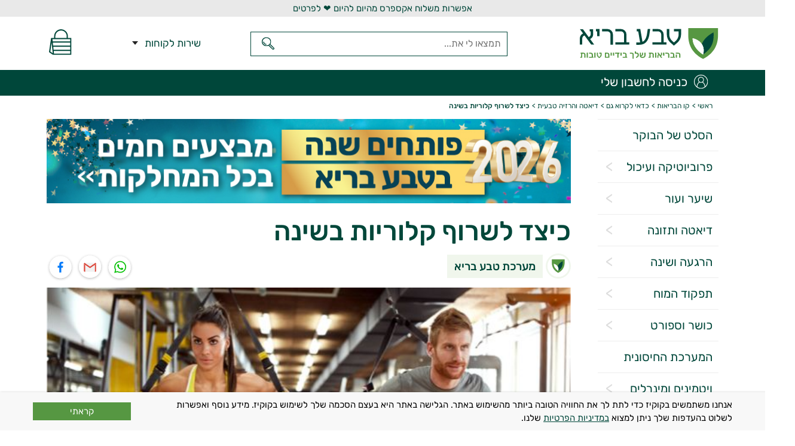

--- FILE ---
content_type: text/html; charset=utf-8
request_url: https://www.tevabari.co.il/%D7%9B%D7%99%D7%A6%D7%93-%D7%9C%D7%A9%D7%A8%D7%95%D7%A3-%D7%A7%D7%9C%D7%95%D7%A8%D7%99%D7%95%D7%AA-%D7%91%D7%A9%D7%99%D7%A0%D7%94
body_size: 22481
content:
<!DOCTYPE html>
<html lang="he-il" dir="rtl">
<head>
<script>(function(w,d,s,l,i){w[l]=w[l]||[];w[l].push({'gtm.start':
new Date().getTime(),event:'gtm.js'});var f=d.getElementsByTagName(s)[0],
j=d.createElement(s),dl=l!='dataLayer'?'&l='+l:'';j.async=true;j.src=
'https://www.googletagmanager.com/gtm.js?id='+i+dl;f.parentNode.insertBefore(j,f);
})(window,document,'script','dataLayer','GTM-TXS7XXR');</script>
<meta name="viewport" content="width=device-width,initial-scale=1.0,user-scalable=yes" />
<meta http-equiv="X-UA-Compatible" content="IE=edge">
<meta name="facebook-domain-verification" content="tpjw38i80qzs9vz2cm9g9px0wsyfu8" />
<link href="/templates/sitetemplate/css/template106.css" rel="stylesheet" type="text/css" />
<link rel="preload" as="font" href="/templates/sitetemplate/css/rubik-v11-latin_hebrew-500.woff2" type="font/woff2" crossorigin="anonymous">
<link rel="preload" as="font" href="/templates/sitetemplate/css/rubik-v11-latin_hebrew-regular.woff2" type="font/woff2" crossorigin="anonymous">
<meta name="facebook-domain-verification" content="s7xvayiwtqdqb1af5tiqw3feo37qau" />
<base href="https://www.tevabari.co.il/%D7%9B%D7%99%D7%A6%D7%93-%D7%9C%D7%A9%D7%A8%D7%95%D7%A3-%D7%A7%D7%9C%D7%95%D7%A8%D7%99%D7%95%D7%AA-%D7%91%D7%A9%D7%99%D7%A0%D7%94" />
	<meta http-equiv="content-type" content="text/html; charset=utf-8" />
	<title>כיצד לשרוף קלוריות בשינה - טבע בריא</title>
	<meta property="og:type" content="website" />
	<meta property="og:title" content="כיצד לשרוף קלוריות בשינה - טבע בריא" />
	<meta property="og:url" content="https://www.tevabari.co.il/%D7%9B%D7%99%D7%A6%D7%93-%D7%9C%D7%A9%D7%A8%D7%95%D7%A3-%D7%A7%D7%9C%D7%95%D7%A8%D7%99%D7%95%D7%AA-%D7%91%D7%A9%D7%99%D7%A0%D7%94" />
	<meta property="og:site_name" content="טבע בריא" />
	<link href="/templates/sitetemplate/favicon.ico" rel="shortcut icon" type="image/vnd.microsoft.icon" />
	<link href="/media/com_rstbox/css/engagebox.css?da1e43af67ef54822cb86133fe8e860c" rel="stylesheet" type="text/css" />
	<style type="text/css">
.eb-10 .eb-dialog{--eb-max-width:100%;--eb-height:auto;--eb-padding:20px;--eb-background-color:rgba(248, 248, 248, 1);--eb-text-color:rgba(0, 0, 0, 1);--eb-dialog-shadow:var(--eb-shadow-2);text-align:right;--eb-border-style:none;--eb-border-color:rgba(0, 0, 0, 0.4);--eb-border-width:1px;--eb-overlay-enabled:0;--eb-bg-image-enabled:0;--eb-background-image:none;}.eb-10 .eb-close{--eb-close-button-inside:none;--eb-close-button-outside:none;--eb-close-button-icon:block;--eb-close-button-image:none;--eb-close-button-font-size:30px;--eb-close-button-color:rgba(0, 0, 0, 1);--eb-close-button-hover-color:rgba(74, 74, 74, 1);}.eb-10 .eb-dialog .eb-container{justify-content:center;min-height:100%;display:flex;flex-direction:column;}.eb-10.eb-inst{justify-content:center;align-items:flex-end;}@media screen and (max-width: 1024px){.eb-10 .eb-dialog{--eb-height:auto;--eb-bg-image-enabled:inherit;--eb-background-image:none;}}@media screen and (max-width: 575px){.eb-10 .eb-dialog{--eb-height:auto;--eb-bg-image-enabled:inherit;--eb-background-image:none;}}.eb-10 {
                --animation_duration: 300ms;

            }
        .eb-10 .eb-dialog{padding:10px}
.eb-10 .eb-content {
    font-size: 15px;
    line-height: 22px;
    width: 100%;
    max-width: 1170px;
    margin: 0 auto;
    display: flex;
    gap: 16px;
    align-items: center;
}

.eb-10 .eb-content-inner {
    display: flex;
  flex-wrap: wrap;
  gap: 3px;
  justify-content: space-between;width: 100%;align-items: center;
}

.eb-10 .eb-content a {
    text-decoration: underline;
}
.eb-desc{width: 80%;}
.cookie-consent{background: #569742;
  color: #fff;
  text-align: center;
  display: block;
  width: 14%;
  height: 30px;
  line-height: 30px;cursor: pointer;}

@media only screen and (max-width: 480px) {
  .eb-10 .eb-dialog{padding:10px}
    .eb-10 .eb-content {font-size:16px;line-height: 20px;}
  .eb-10 .eb-content-inner{display: block;}
  .eb-desc{width:100%}
  .cookie-consent{width: 40%;
    margin:10px 15px 0;
    float: left;
    line-height:27px;
    height:28px;
    font-size: 18px;}
}
		.vp-profile-picture-cont,.vpau-avatar-image{width:90px;height:90px;}

        div#vmCartModule:hover div#cart_list {
            opacity: 1;
            z-index: 999999;
            visibility:visible;
        }
    
	</style>
	<script type="application/json" class="joomla-script-options new">{"csrf.token":"b56fe4bcb996b42c82791c714208752b","system.paths":{"root":"","base":""},"system.keepalive":{"interval":300000,"uri":"\/index.php?option=com_ajax&amp;format=json"}}</script>
	<script src="/media/com_rstbox/js/engagebox.js?da1e43af67ef54822cb86133fe8e860c" type="text/javascript"></script>
	<script src="/media/jui/js/jquery.min.js?da1e43af67ef54822cb86133fe8e860c" type="text/javascript"></script>
	<script type="text/javascript">
dataLayer.push({'event':'page_view','event_category':'ga4','user_id':'','login_status':'0','order_count':'','phone_id':'','phone':'','email_id':'','email':'','last_transaction_date':'','page_type':'article','ltv':''})
        jQuery(document).ready(function(){
          jQuery('.custom_search_in li').on('click',function(){
          var liText=jQuery(this).text();
          var Tabindex=jQuery(this).attr('tabindex');
          var item_list_name = jQuery(this).closest('ul').prev('.custom_search-titles').text();
        dataLayer.push({'event':'search_recommendation','event_category':'ga4','user_id':'','login_status':'0','order_count':'','phone_id':'','phone':'','email_id':'','email':'','last_transaction_date':'','page_type':'article','ltv':'','items': [{'item_name':liText,'item_list_name':item_list_name,'index':Tabindex}]});})});
jQuery(document).ready(function(){
    // Store analytics data in variables that will be accessible in the click handler
    var analyticsData = {
        userId: '',
        loginStatus: '0',
        orderCount: '',
        phoneId: '',
        phone: '',
        emailId: '',
        email: '',
        lastTransactionDate: '',
        pageType: 'article',
        ltv: ''
    };

    jQuery('nav.right a').on('click', function() {
        var linkText = jQuery(this).text().trim();
        dataLayer.push({
            'event': 'click_menu',
            'event_category': 'ga4',
            'user_id': analyticsData.userId,
            'login_status': analyticsData.loginStatus,
            'order_count': analyticsData.orderCount,
            'phone_id': analyticsData.phoneId,
            'phone': analyticsData.phone,
            'email_id': analyticsData.emailId,
            'email': analyticsData.email,
            'last_transaction_date': analyticsData.lastTransactionDate,
            'page_type': analyticsData.pageType,
            'ltv': analyticsData.ltv,
            'event_context': linkText,
            'event_location': 'main_menu'
        });
    });

     jQuery('footer a').on('click', function() {
        var linkText = jQuery(this).text().trim();
        dataLayer.push({
            'event': 'click_menu',
            'event_category': 'ga4',
            'user_id': analyticsData.userId,
            'login_status': analyticsData.loginStatus,
            'order_count': analyticsData.orderCount,
            'phone_id': analyticsData.phoneId,
            'phone': analyticsData.phone,
            'email_id': analyticsData.emailId,
            'email': analyticsData.email,
            'last_transaction_date': analyticsData.lastTransactionDate,
            'page_type': analyticsData.pageType,
            'ltv': analyticsData.ltv,
            'event_context': linkText,
            'event_location': 'bottom menu'
        });
    });

     jQuery('nav.top-menu a').on('click', function() {
        var linkText = jQuery(this).text().trim();
        dataLayer.push({
            'event': 'click_menu',
            'event_category': 'ga4',
            'user_id': analyticsData.userId,
            'login_status': analyticsData.loginStatus,
            'order_count': analyticsData.orderCount,
            'phone_id': analyticsData.phoneId,
            'phone': analyticsData.phone,
            'email_id': analyticsData.emailId,
            'email': analyticsData.email,
            'last_transaction_date': analyticsData.lastTransactionDate,
            'page_type': analyticsData.pageType,
            'ltv': analyticsData.ltv,
            'event_context': linkText,
            'event_location': 'customer service menu'
        });
    });

    jQuery('#user-menu a').on('click', function() {
        var linkText = jQuery(this).text().trim();
        dataLayer.push({
            'event': 'click_menu',
            'event_category': 'ga4',
            'user_id': analyticsData.userId,
            'login_status': analyticsData.loginStatus,
            'order_count': analyticsData.orderCount,
            'phone_id': analyticsData.phoneId,
            'phone': analyticsData.phone,
            'email_id': analyticsData.emailId,
            'email': analyticsData.email,
            'last_transaction_date': analyticsData.lastTransactionDate,
            'page_type': analyticsData.pageType,
            'ltv': analyticsData.ltv,
            'event_context': linkText,
            'event_location': 'user menu'
        });
    });
});
    jQuery(document).off('click', '.ajshcart');
    
    jQuery(document).on('click', '.ajshcart', function(e) {
        
        dataLayer.push({
            'event': 'click_to_order', 
            'event_category': 'ga4', 
            'user_id':'', 
            'login_status':'0', 
            'order_count':'',
            'phone_id':'',
            'phone':'',
            'email_id':'', 
            'email':'',
            'last_transaction_date':'',
            'page_type':'article',
            'event_location':'', 
            'ltv':''
                });
      });document.addEventListener('DOMContentLoaded', function() {
    EngageBox.onReady(function() {
        const boxes = EngageBox.getInstances();
        
        const cookieconsent = document.querySelector('.cookie-consent');
        
        if (cookieconsent && boxes.length > 0) {
            cookieconsent.addEventListener('click', function() {
                EngageBox.closeAll(); 
                
                
            });
        }
    });
});
		!(function($){$(function(){$("a:contains('שכחתם שם משתמש?')").each(function(){if ($(this).parent().prop('tagName').toUpperCase() == 'LI'){$(this).parent().remove();}else{$(this).remove();}});});})(jQuery);

	</script>
	<link href="https://www.tevabari.co.il/כיצד-לשרוף-קלוריות-בשינה" rel="canonical" />
	<meta property="og:image" content="https://www.tevabari.co.il/images/eden/sli.jpg" />
	<link rel='preload' as='image' href='https://www.tevabari.co.il/images/eden/sli.jpg' imagesrcset='' >
	<script type="application/json" class="vpau-script-strings new">{"COM_VPADVANCEDUSER_MSG_REQUIRED_FIELD":"\u05e9\u05d3\u05d4 \u05d7\u05d5\u05d1\u05d4.","JERROR_LAYOUT_REQUESTED_RESOURCE_WAS_NOT_FOUND":"\u05d4\u05de\u05e9\u05d0\u05d1 \u05d4\u05de\u05d1\u05d5\u05e7\u05e9 \u05dc\u05d0 \u05e0\u05de\u05e6\u05d0.","COM_USERS_PROFILE_EMAIL1_MESSAGE":"\u05d9\u05e9 \u05dc\u05de\u05dc\u05d0 \u05d0\u05d9\u05de\u05d9\u05d9\u05dc \u05d1\u05e4\u05d5\u05e8\u05de\u05d8 \u05ea\u05e7\u05d9\u05df \u05e9\u05d0\u05d9\u05e0\u05d5 \u05de\u05e9\u05d5\u05d9\u05da \u05dc\u05d7\u05e9\u05d1\u05d5\u05df \u05d0\u05d7\u05e8.","COM_USERS_PROFILE_USERNAME_MESSAGE":"\u05e9\u05dd \u05d4\u05de\u05e9\u05ea\u05de\u05e9 \u05e9\u05e0\u05ea\u05ea\u05dd \u05d0\u05d9\u05e0\u05d5 \u05e7\u05d9\u05d9\u05dd. \u05d0\u05e0\u05d0, \u05d0\u05e0\u05d0, \u05d4\u05db\u05e0\u05d9\u05e1\u05d5 \u05e9\u05dd \u05de\u05ea\u05de\u05e9 \u05d0\u05d7\u05e8.","COM_USERS_INVALID_EMAIL":"\u05d9\u05e9 \u05dc\u05de\u05dc\u05d0 \u05d0\u05d9\u05de\u05d9\u05d9\u05dc \u05d1\u05de\u05d1\u05e0\u05d4 \u05ea\u05e7\u05d9\u05df, \u05dc\u05d3\u05d5\u05d2\u05de\u05d4: you@example.com","COM_VPADVANCEDUSER_MSG_EMAIL2":"The email addresses you entered do not match.","COM_VPADVANCEDUSER_MSG_PASSWORD2":"The passwords you entered do not match.","COM_USERS_MSG_NOT_ENOUGH_INTEGERS_N":"Password does not have enough digits. At least %s digits are required.","COM_USERS_MSG_NOT_ENOUGH_INTEGERS_N_1":"Password does not have enough digits. At least 1 digit is required.","COM_USERS_MSG_NOT_ENOUGH_SYMBOLS_N":"Password does not have enough symbols (such as !@#$). At least %s symbols are required.","COM_USERS_MSG_NOT_ENOUGH_SYMBOLS_N_1":"Password does not have enough symbols (such as !@#$). At least 1 symbol is required.","COM_USERS_MSG_NOT_ENOUGH_UPPERCASE_LETTERS_N":"Password does not have enough upper case characters. At least %s upper case characters are required.","COM_USERS_MSG_NOT_ENOUGH_UPPERCASE_LETTERS_N_1":"Password does not have enough upper case characters. At least 1 upper case character is required.","COM_USERS_MSG_PASSWORD_TOO_LONG":"Password is too long. Passwords must be less than 100 characters.","COM_USERS_MSG_PASSWORD_TOO_SHORT_N":"\u05d4\u05e1\u05d9\u05e1\u05de\u05d4 \u05d7\u05d9\u05d9\u05d1\u05ea \u05dc\u05db\u05dc\u05d5\u05dc \u05dc\u05e4\u05d7\u05d5\u05ea %s \u05ea\u05d5\u05d5\u05d9\u05dd.","COM_USERS_MSG_SPACES_IN_PASSWORD":"Password must not have spaces."}</script>
	<script type="application/json" class="vpau-script-options new">{"base_url":"","live_validation":1,"ajax_validation":1,"password_length":6,"password_integers":0,"password_symbols":0,"password_uppercase":0,"version":"2.0"}</script>

<script src="https://www.googleoptimize.com/optimize.js?id=OPT-P23TV5B"></script>
<!--[if lt IE 10]>
<script>
document.createElement('header');
document.createElement('main');
document.createElement('nav');
document.createElement('footer');
</script>
<![endif]-->
<!--[if lt IE 10]>
    <script src="/media/jui/js/html5.js"></script>
<![endif]-->
</head>
<body class=" ">
<noscript><iframe src="https://www.googletagmanager.com/ns.html?id=GTM-TXS7XXR"
height="0" width="0" style="display:none;visibility:hidden"></iframe></noscript>
<div class="top-message"><a href="https://www.tevabari.co.il/%D7%9E%D7%93%D7%99%D7%A0%D7%99%D7%95%D7%AA-%D7%9E%D7%A9%D7%9C%D7%95%D7%97%D7%99%D7%9D" title="אפשרות משלוח אקספרס מהיום להיום ❤️ לפרטים">אפשרות משלוח אקספרס מהיום להיום ❤️ לפרטים</a></div>
<header >
<div class="warp">
<div class="logo" onclick="window.location.href='https://www.tevabari.co.il'"><img src="https://www.tevabari.co.il/images/logo2.svg" alt="חנות טבע - טבע בריא" width="232" height="52"></div>
    <div class="mobile-phone"><span id="mobile-customer-support-link" >שירות לקוחות</span></div>
<div class="top-search"><form action="https://www.tevabari.co.il/" method="get"><div class="search"><input type="text" required id="product_suggest" placeholder="תמצאו לי את..." value="" data-scroll="false" data-scroll-height="400" name="keyword"/>
<input type="submit" value="חפש" class="cms-submit" onclick="this.form.keyword.focus();"/> 
</div><input type="hidden" name="limitstart" value="0"><input type="hidden" name="option" value="com_virtuemart" ><input type="hidden" name="view" value="category" ><input type="hidden" name="virtuemart_category_id" value="0"></form></div>
<div class="top-phone">
<nav class="top-menu"><ul class="nav menu mod-list">
<li class="item-338"><a href="/אודות-טבע-בריא" >אודות</a></li><li class="item-339"><a href="/קנייה-בטוחה" >קנייה בטוחה</a></li><li class="item-340"><a href="/מדיניות-משלוחים" >מדיניות משלוחים</a></li><li class="item-341"><a href="/מדיניות-תשלומים" >מדיניות תשלומים</a></li><li class="item-342"><a href="/מדיניות-החזרות" >מדיניות החזרות</a></li><li class="item-343"><a href="/הגעה-ואיסוף-עצמי" >איסוף עצמי</a></li><li class="item-750"><a href="/club" >מועדון טבע בריא</a></li><li class="item-344"><a href="/צור-קשר" >צרו קשר</a></li><li class="top-menu-text"><span>משלוח BOX/EPOST:</span> משלוח חינם לנקודות איסוף לכל רחבי הארץ - בקנייה מעל 200 ₪.<br>משלוח בעלות של 9.9 ₪ - בקנייה ב-200 ₪ ומטה.<br>זמן ההגעה המשוער הינו כ-10 ימי עסקים.<span>שליח אישי עד הבית או עד העבודה:</span> משלוח עם שליח חינם - בקנייה מעל 350 ₪.<br>בקנייה ב-100 ₪ עד 350 ₪ - ניתן להוסיף 19.9 ₪ ולקבל את המוצרים עם שליח עד אליך.<br>זמן ההגעה הינו כ-5 ימי עסקים.<span>משלוח אבקות חלבון וגיינרים:</span> בקנייה ב-249 ₪ ומעלה המשלוח עם שליח חינם. <span>משלוח אקספרס מהיום להיום:</span>השירות ניתן לערים ויישובים שבין אשקלון לזכרון יעקב.<br>הזמנות שיתקבלו בימים א&#39;-ה&#39; עד השעה 11:00 יסופקו באותו יום (למעט בערבי חג וחגים).<br>הזמנות שיתקבלו אחרי השעה 11:00 יסופקו ביום העסקים העוקב.<br>אם לא יהיה מענה בנייד שלך - המשלוח יושאר ליד הדלת.<br><br>עלות השירות:<br>19.9 ₪ בקנייה מעל 350 ₪.<br>19.9 ₪ בקניית אבקת חלבון ב-249 ₪ ומעלה.<br>29.9 ₪ בקנייה ב-350 ₪ ומטה.<br><br>*** אם חברת השליחויות לא תצליח לספק באותו היום את המשלוח, דמי המשלוח יוחזרו במלואם.</li>
</ul>
</nav>
<span>שירות לקוחות</span>
</div>
<div class="top-cart ">		<div class="moduletable">
						<div class="cart">
    <div class="vmCartModule_1 " id="vmCartModule">
                    <div class="minicart "  onclick="window.location.href='https://www.tevabari.co.il/cart'"  >
             <div class="totalprice"></div>
            <div class="total_products"></div>
            </div>
            <div id="cart_list" class="show_products style"  >
                <div class="block-content">
                <div class="cart-title">סל הקניות</div>
                <div class="cart-close">סגירה</div>
                <div class="carthead-names flex">
                    <div class="row-name">שם מוצר</div>
                    <div class="row-quantity">כמות</div>
                    <div class="row-price">סך הכל</div>
                </div>
                    <div class="vm_cart_products wrapper ps-container" id="vm_cart_products">
                        <div class="container_cart">
                                                    </div>
                    </div>
                                        <div class="action"><div class="cart-loading"></div>
                                            </div>
                     <div class='backguarantee'><div class='backguarantee-Linkall'><span class='backguarantee-title'>התחרטתם? תחזירו</span>מחזירים בקלות תוך 30 יום ומקבלים<br />החזר כספי מלא <span class="backguarantee-arrow">>></span><div class='backguarantee-Link'></div></div><div class='backguarantee-lightbox'></div><div class='backguarantee-popup'><div class='backguarantee-popup-close'>X</div><p>ניתן להחזיר תוך 30 יום כל מוצר שניקנה בטבע בריא באריזתו המקורית מבלי שנפתחה ולקבל את כל הכסף בחזרה. למעט מוצרים אינטימיים שלא ניתן להחזיר על פי חוק.</p><p>בלי זיכויים! בלי שוברים! בלי תנאים! בלי שאלות! פשוט כסף בחזרה!</p><p>יש לתאם את החזרת המוצר עם שירות הלקוחות בטלפון: 03-6485501</p><p>ההחזרות יבוצעו בכפוף לתקנון.</p></div></div>
                </div>
            </div>
    </div>
</div>
<script type="text/javascript">
//<![CDATA[
var view_cart ="article"
var http_cart = "https://www.tevabari.co.il/";
var module_cart_id = "180";
//]]>
</script>
<script type="text/javascript">
jQuery(".minicart").click(function(){
    jQuery("#cart_list").attr("style", "opacity:1;z-index:10000000;visibility:visible;");
});
jQuery(".top-cart").hover(function(){
    jQuery("#cart_list").attr("style", "");
});
jQuery(".cart-close").click(function(){
    jQuery("#cart_list").attr("style", "opacity:0;z-index:-1;visibility:hidden;");
});
jQuery(".backtosite").click(function(){
    jQuery("#cart_list").attr("style", "opacity:0;z-index:-1;visibility:hidden;");
});
</script>
<script type="text/javascript">
if (typeof Virtuemart === "undefined")
    Virtuemart = {};
jQuery(function ($) {
    nbjcart = jQuery('.vmCartModule_1');
    var url = http_cart;
jQuery('#mod_ajax_form .quantity-input').on('keyup keypress', function(e) {
  var keyCode = e.keyCode || e.which;
  if (keyCode === 13) { 
    e.preventDefault();
    jQuery('.quantity-input').blur();
    return false;
  }
});
    jQuery('.quantity_plus').each(function (){
        jQuery(this).click(function (){
            var el = jQuery(this).parent('#mod_ajax_form').children('.quantity-input');
            var qty = parseInt(jQuery(this).parent('#mod_ajax_form').children('.quantity-input').val());
            var couponsteps = parseInt(jQuery(this).parent('#mod_ajax_form').children('.couponCountProduct').val());
            var steps=0;
            if(couponsteps) {
                steps= qty+couponsteps;
            }
            if(steps>0){
            var value = steps;
            } else {
            var value = el.val();
            }
            if(!value) el.val(0);
            else {
                value++;
                el.val(value);
            }


              
          var item_id=jQuery(this).closest('.wrapper').find('input[name*=productid]').val();
          var item_name=jQuery(this).closest('.wrapper').find('.product_name a').text();
          var item_price=jQuery(this).closest('.wrapper').find('input[name*=productprice]').val();
          var qtyinput=jQuery(this).closest('.row-in-quantity').find('input[name*=quantity]').val();
        dataLayer.push({'event': 'add_to_cart', 'event_category': 'ga4', 'user_id':'', 'login_status':'0', 'order_count':'','phone_id':'','phone':'', 'email_id':'','email':'', 'last_transaction_date':'','page_type':'checkout','event_location':'Cart', 'ltv':'', 'event_context': 'Add quantity to product', 'ecommerce': {'currency': 'ILS', 'value':item_price,'items':[{'item_id':item_id,'item_name':item_name,'item_brand':'','item_category': '', 'item_category2': '', 'item_variant':'','item_list_name':'','price':item_price,'quantity':qtyinput,'index': '1'}]}});        });
    });
    jQuery('.quantity_minus').each(function (){
        jQuery(this).click(function (){
            var el = jQuery(this).parent('#mod_ajax_form').children('.quantity-input');
            var qty = parseInt(jQuery(this).parent('#mod_ajax_form').children('.quantity-input').val());
            var couponsteps = parseInt(jQuery(this).parent('#mod_ajax_form').children('.couponCountProduct').val());
            var steps=0;
            if(couponsteps) {
                steps= qty-couponsteps;
            }
            if(steps>0){
            var value = steps;
            } else {
            var value = el.val();
            }
            if(!value) el.val(0);
            else {
                if(value <= 0) el.val(0);
                else{
                    value--;
                    el.val(value);
                }
            }
            if(value>0){
            
          var item_id=jQuery(this).closest('.wrapper').find('input[name*=productid]').val();
          var item_name=jQuery(this).closest('.wrapper').find('.product_name a').text();
          var item_price=jQuery(this).closest('.wrapper').find('input[name*=productprice]').val();
          var qtyinput=jQuery(this).closest('.row-in-quantity').find('input[name*=quantity]').val();
        dataLayer.push({'event': 'add_to_cart', 'event_category': 'ga4', 'user_id':'', 'login_status':'0', 'order_count':'','phone_id':'','phone':'', 'email_id':'','email':'', 'last_transaction_date':'','page_type':'checkout','event_location':'Cart', 'ltv':'', 'event_context': 'Add quantity to product', 'ecommerce': {'currency': 'ILS', 'value':item_price,'items':[{'item_id':item_id,'item_name':item_name,'item_brand':'','item_category': '', 'item_category2': '', 'item_variant':'','item_list_name':'','price':item_price,'quantity':qtyinput,'index': '1'}]}});      } else{
           
          var item_id=jQuery(this).closest('.wrapper').find('input[name*=productid]').val();
          var item_name=jQuery(this).closest('.wrapper').find('.product_name a').text();
          var item_price=jQuery(this).closest('.wrapper').find('input[name*=productprice]').val();
        dataLayer.push({'event': 'remove_from_cart', 'event_category': 'ga4', 'user_id':'', 'login_status':'0', 'order_count':'','phone_id':'','phone':'', 'email_id':'','email':'', 'last_transaction_date':'','page_type':'checkout','event_location':'Cart', 'ltv':'', 'event_context': 'Remove product from cart', 'ecommerce': {'currency': 'ILS', 'value':item_price,'items':[{'item_id':item_id,'item_name':item_name,'item_brand':'','item_category': '', 'item_category2': '', 'item_variant':'','item_list_name':'','price':item_price,'quantity':'1','index': '1'}]}});      }
        });
    });
    var nbjCartRefresh = function (cart,datas) {
        var $cart = cart ? $(cart) : nbjcart;
        jQuery.ajax({
            type: 'POST',
            url: url,
            data: {
                VmAjaxCart: 1,
                option: 'com_virtuemart',
                Vmtask: 'refresh',
                moduleId: module_cart_id,
                view: 'cart',
                tmpl:'component'
            },
            success: function (list) {
                if (view_cart == "cart") {

                } else {
                    jQuery('.top-cart .moduletable').html(jQuery.trim(list.list_html));
                    jQuery('#cart_list').css({"opacity":"1","z-index":"99999","visibility":"visible"});
                     flashy('UpdateCart', {
                        'content_ids': list.productsID,
                        'value': list.totalcart,
                        'currency': 'ILS'
                             });
                }
            },
            
            dataType: 'json'
        });
        return;
    }
    var $this = jQuery(this);
    var deleteElement = jQuery('.marg-bot .icon-cancel-circle');
    deleteElement.each(function(){
        jQuery(this).live("click", function(){
            $this.addClass('mc-product-zero');
            var product_id = jQuery(this).parent('.row-in-price').parent('.wrapper').children('.product-id').val();
            jQuery.ajax({
                type: 'POST',
                url : url,
                data: {
                    VmAjaxCart:1,
                    tmpl: 'component',
                    option: 'com_virtuemart',
                    view: 'cart',
                    Vmtask: 'delete',
                    tmpl:'component',
                    cart_virtuemart_product_id: product_id
                },
                beforeSend : function(){
                      jQuery(".cart-loading").css('display', 'block');
                 },
                success: function($json){
                    if($json.status && $json.status==1){
                        nbjCartRefresh();
                    }
                },
                dataType: 'json'
            });

              
          var item_id=jQuery(this).closest('.wrapper').find('input[name*=productid]').val();
          var item_name=jQuery(this).closest('.wrapper').find('.product_name a').text();
          var item_price=jQuery(this).closest('.wrapper').find('input[name*=productprice]').val();
        dataLayer.push({'event': 'remove_from_cart', 'event_category': 'ga4', 'user_id':'', 'login_status':'0', 'order_count':'','phone_id':'','phone':'', 'email_id':'','email':'', 'last_transaction_date':'','page_type':'checkout','event_location':'Cart', 'ltv':'', 'event_context': 'Remove product from cart', 'ecommerce': {'currency': 'ILS', 'value':item_price,'items':[{'item_id':item_id,'item_name':item_name,'item_brand':'','item_category': '', 'item_category2': '', 'item_variant':'','item_list_name':'','price':item_price,'quantity':'1','index': '1'}]}});        });
    });
    jQuery('.update-total',nbjcart).click(function(){
        var updateElement = jQuery('.container_cart .quantity-input'), listProductId = [], listQuantity = [];

        updateElement.each(function(){
            var value = jQuery(this).val();
            listQuantity.push(value);
        });

        jQuery('.cart_virtuemart_product_id').each(function(){
            var valueId = jQuery(this).val();
            listProductId.push(valueId);
        });
        jQuery.ajax({
            type: 'POST',
            url : url,
            data: {
                VmAjaxCart:1,
                tmpl: 'component',
                option: 'com_virtuemart',
                view: 'cart',
                Vmtask: 'update',
                tmpl:'component',
                listProductId: listProductId,
                listQuantity: listQuantity
            },
            beforeSend : function(){
                jQuery(".cart-loading").css('display', 'block');
            },
            success: function($json){
                if($json.status && $json.status==1){
                    nbjCartRefresh();
                }
            },
            dataType: 'json'
        });
    });
    jQuery('.quantity_minus',nbjcart).click(function(){
        var updateElement = jQuery('.container_cart .quantity-input'), listProductId = [], listQuantity = [];

        updateElement.each(function(){
            var value = jQuery(this).val();
            listQuantity.push(value);
        });
        jQuery('.cart_virtuemart_product_id').each(function(){
            var valueId = jQuery(this).val();
            listProductId.push(valueId);
        });
        jQuery.ajax({
            type: 'POST',
            url : url,
            data: {
                VmAjaxCart:1,
                tmpl: 'component',
                option: 'com_virtuemart',
                view: 'cart',
                Vmtask: 'update',
                tmpl:'component',
                listProductId: listProductId,
                listQuantity: listQuantity
            },
            beforeSend : function(){
                jQuery(".cart-loading").css('display', 'block');
            },
            success: function($json){
                if($json.status && $json.status==1){
                    nbjCartRefresh();
                }
            },
            dataType: 'json'
        });
    });
    jQuery('.quantity_plus',nbjcart).click(function(){
        var updateElement = jQuery('.container_cart .quantity-input'), listProductId = [], listQuantity = [];

        updateElement.each(function(){
            var value = jQuery(this).val();
            listQuantity.push(value);
        });

        jQuery('.cart_virtuemart_product_id').each(function(){
            var valueId = jQuery(this).val();
            listProductId.push(valueId);
        });
        jQuery.ajax({
            type: 'POST',
            url : url,
            data: {
                VmAjaxCart:1,
                tmpl: 'component',
                option: 'com_virtuemart',
                view: 'cart',
                Vmtask: 'update',
                tmpl:'component',
                listProductId: listProductId,
                listQuantity: listQuantity
            },
            beforeSend : function(){
                jQuery(".cart-loading").css('display', 'block');
            },
            success: function($json){
                if($json.status && $json.status==1){
                    nbjCartRefresh();
                }
            },
            dataType: 'json'
        });
    });
    jQuery('.quantity-input.js-recalculate',nbjcart).on('change',function(){
        var updateElement = jQuery('.container_cart .quantity-input'), listProductId = [], listQuantity = [];

        updateElement.each(function(){
            var value = jQuery(this).val();
            listQuantity.push(value);
        });

        jQuery('.cart_virtuemart_product_id').each(function(){
            var valueId = jQuery(this).val();
            listProductId.push(valueId);
        });
        jQuery.ajax({
            type: 'POST',
            url : url,
            data: {
                VmAjaxCart:1,
                tmpl: 'component',
                option: 'com_virtuemart',
                view: 'cart',
                Vmtask: 'update',
                tmpl:'component',
                listProductId: listProductId,
                listQuantity: listQuantity
            },
            beforeSend : function(){
                jQuery(".cart-loading").css('display', 'block');
            },
            success: function($json){
                if($json.status && $json.status==1){
                    nbjCartRefresh();
                }
            },
            dataType: 'json'
        });
    });
    jQuery(".remove-all").on('click',function (){
        jQuery.ajax({
            type: 'POST',
            url : http_cart + 'modules/mod_virtuemart_ajax_cart/process.php',
            data: {
                option: 'com_virtuemart',
                view: 'cart',
                task: 'removeCart',
            },
            beforeSend : function(){
                jQuery(".cart-loading").css('display', 'block');

            },
            success: function(data){
                    nbjCartRefresh();
            }

        });
    });
});
</script>
<script type="text/javascript">
    jQuery(".backguarantee").click(function(){
    jQuery(".backguarantee-popup").toggleClass('active');
    jQuery(".backguarantee-lightbox").toggleClass('active');
});
</script>
		</div>
	</div>
</div>
</header>
<div class="top-banner">
<div class="warp login">
<i class="user-menu">כניסה לחשבון שלי</i>
</div>
</div>
<div class="warp">
<div class="Breadcrumbs1"><ul itemscope itemtype="https://schema.org/BreadcrumbList" class="breadcrumb">
	<li itemprop="itemListElement" itemscope itemtype="https://schema.org/ListItem">
				<a itemtype="http://schema.org/Thing" itemprop="item" href="/" class="pathway"><span itemprop="name">ראשי</span></a>
								<span class="divider">></span>
				<meta itemprop="position" content="1">
</li>
		<li itemprop="itemListElement" itemscope itemtype="https://schema.org/ListItem">
				<a itemtype="http://schema.org/Thing" itemprop="item" href="/עוד-בטבע-בריא/" class="pathway"><span itemprop="name">קו הבריאות</span></a>
								<span class="divider">></span>
				<meta itemprop="position" content="2">
</li>
		<li itemprop="itemListElement" itemscope itemtype="https://schema.org/ListItem">
				<a itemtype="http://schema.org/Thing" itemprop="item" href="/כדאי-לקרוא-גם/" class="pathway"><span itemprop="name">כדאי לקרוא גם</span></a>
								<span class="divider">></span>
				<meta itemprop="position" content="3">
</li>
		<li itemprop="itemListElement" itemscope itemtype="https://schema.org/ListItem">
				<a itemtype="http://schema.org/Thing" itemprop="item" href="/דיאטה-והרזיה-טבעית/" class="pathway"><span itemprop="name">דיאטה והרזיה טבעית</span></a>
								<span class="divider">></span>
				<meta itemprop="position" content="4">
</li>
		<li itemprop="itemListElement" itemscope itemtype="https://schema.org/ListItem" class="active">
<span itemprop="name">כיצד לשרוף קלוריות בשינה</span>
<meta itemprop="position" content="5">
</li>
</ul></div>
<div class="main-in">
<nav class="right"><div class="mobile"></div><div class="mobile-close">X</div><ul class="nav menu mod-list">
<li class="item-929"><a href="/הסלט-של-הבוקר" >הסלט של הבוקר</a></li><li class="item-1362 deeper parent"><a href="/probiotic-and-digestion" >פרוביוטיקה ועיכול</a><div class="child-toggle"></div><ul class="nav-child unstyled small"><li class="item-1415"><a href="/postbiotic" >פוסטביוטיקה</a></li><li class="item-1364"><a href="/probiotic-and-digestion/probiotic-supplement" >פרוביוטיקה</a></li><li class="item-1365"><a href="/probiotic-and-digestion/constipation" >עצירות ועיכול</a></li><li class="item-1367"><a href="/probiotic-and-digestion/gases" >בעיות גזים</a></li><li class="item-1368"><a href="/probiotic-and-digestion/liver-health" >בריאות הכבד</a></li><li class="item-1366"><a href="/probiotic-and-digestion/irritable-bowel-syndrome" >בריאות המעי</a></li><li class="item-1363"><a href="/probiotic-and-digestion/candida" >נפיחות בטנית</a></li></ul></li><li class="item-1359 deeper parent"><a href="/hair-and-skin" >שיער ועור</a><div class="child-toggle"></div><ul class="nav-child unstyled small"><li class="item-1360"><a href="/skin-care" >בריאות העור</a></li><li class="item-1361"><a href="/hair-care" >בריאות השיער</a></li></ul></li><li class="item-259 deeper parent"><a href="/דיאטה-ותזונה" >דיאטה ותזונה</a><div class="child-toggle"></div><ul class="nav-child unstyled small"><li class="item-546"><a href="/דיאטה-ותזונה/דיאטה-הנמכרים-ביותר" >הנמכרים ביותר</a></li><li class="item-1352"><a href="/דיאטה-ותזונה/abdominal-bloating" >נפיחות בטנית</a></li><li class="item-547"><a href="/דיאטה-ותזונה/דיאטה-שורפי-שומן" >שורפי שומן</a></li><li class="item-550"><a href="/דיאטה-ותזונה/שמירת-המשקל" >שמירת המשקל</a></li><li class="item-548"><a href="/דיאטה-ותזונה/תחושת-שובע" >תחושת שובע</a></li><li class="item-549"><a href="/דיאטה-ותזונה/תרסיסי-הרזיה" >תרסיסים לבקרת המשקל</a></li><li class="item-1100"><a href="/דיאטה-ותזונה/herbal-teas" >תה וחליטות</a></li><li class="item-1118"><a href="/דיאטה-ותזונה/natural-sweeteners" >ממתיקים טבעיים</a></li><li class="item-1220"><a href="/דיאטה-ותזונה/food-and-spreads" >חטיפים ומזון</a></li><li class="item-932"><a href="/דיאטה-ותזונה/סמודי-ס" >סמודי'ס</a></li><li class="item-843"><a href="/דיאטה-ותזונה/שמנים" >שמנים</a></li><li class="item-554"><a href="/דיאטה-ותזונה/משקאות-בריאות-1" >משקאות בריאות</a></li></ul></li><li class="item-1369 deeper parent"><a href="/relaxation-and-sleep" >הרגעה ושינה</a><div class="child-toggle"></div><ul class="nav-child unstyled small"><li class="item-1370"><a href="/relaxation-and-sleep/sleep-disorders" >איכות השינה</a></li><li class="item-1371"><a href="/relaxation-and-sleep/relaxation" >הרגעה פנימית</a></li><li class="item-1372"><a href="/relaxation-and-sleep/anxiety" >חוסן נפשי</a></li><li class="item-1373"><a href="/relaxation-and-sleep/fatigue" >חולשה ועייפות</a></li></ul></li><li class="item-1374 deeper parent"><a href="/brain-functions" >תפקוד המוח</a><div class="child-toggle"></div><ul class="nav-child unstyled small"><li class="item-1375"><a href="/brain-functions/concentration-and-focus" >מיקוד וריכוז</a></li><li class="item-1376"><a href="/brain-functions/memory" >זיכרון</a></li><li class="item-1377"><a href="/brain-functions/cognitive-health" >בריאות קוגניטיבית</a></li><li class="item-1378"><a href="/brain-functions/emotional-balance" >איזון רגשי</a></li></ul></li><li class="item-261 deeper parent"><a href="/כושר-ופיתוח-גוף" >כושר וספורט</a><div class="child-toggle"></div><ul class="nav-child unstyled small"><li class="item-1078"><a href="/כושר-ופיתוח-גוף/איכות-השינה" >איכות השינה</a></li><li class="item-1112"><a href="/כושר-ופיתוח-גוף/digestion" >עיכול</a></li><li class="item-243"><a href="/כושר-ופיתוח-גוף/כאבים-ופציעות" >כאבים ופציעות</a></li><li class="item-1053"><a href="/כושר-ופיתוח-גוף/התאוששות-ומנוחה" >התאוששות ומנוחה</a></li><li class="item-241"><a href="/כושר-ופיתוח-גוף/שורפי-שומן" >שריפת שומן לספורטאים</a></li><li class="item-244"><a href="/כושר-ופיתוח-גוף/משפרי-ביצועים" >משפרי ביצועים</a></li><li class="item-1003"><a href="/כושר-ופיתוח-גוף/רטבים-ומזון" >חטיפי חלבון</a></li><li class="item-240"><a href="/כושר-ופיתוח-גוף/גיינר-עלייה-במסה" >גיינר לעלייה במסה</a></li><li class="item-245"><a href="/כושר-ופיתוח-גוף/חומצות-אמינו-bcaa" >קריאטין וחומצות אמינו</a></li><li class="item-1051"><a href="/כושר-ופיתוח-גוף/רטבים-ממרחים-ומזון" >רטבים ממרחים ומזון</a></li><li class="item-1014"><a href="/כושר-ופיתוח-גוף/ויטמינים-ספורטאים" >ויטמינים לספורטאים</a></li><li class="item-1032"><a href="/כושר-ופיתוח-גוף/testosterone" >טסטוסטרון</a></li><li class="item-1068"><a href="/כושר-ופיתוח-גוף/כושר-ופיתוח-הנמכרים-ביותר" >הנמכרים ביותר</a></li><li class="item-1045"><a href="/אבקת-חלבון-בהנחות-ענק-אבקת-חלבונים" >אבקות חלבון</a></li><li class="item-1052"><a href="/כושר-ופיתוח-גוף/פאמפ" >פאמפ</a></li><li class="item-1183"><a href="/כושר-ופיתוח-גוף/energy-boost" >העלאת אנרגיה</a></li><li class="item-934"><a href="/כושר-ופיתוח-גוף/פעילות-גופנית" >פעילות גופנית</a></li><li class="item-893"><a href="/כושר-ופיתוח-גוף/טבעוניים1" >טבעוניים</a></li><li class="item-652"><a href="/כושר-ופיתוח-גוף/אביזרי-ספורט" >אביזרי ספורט</a></li><li class="item-1221"><a href="/כושר-ופיתוח-גוף/workout-drinks" >משקאות לספורטאים</a></li></ul></li><li class="item-922"><a href="/וירוסים-ונגיפים" >המערכת החיסונית</a></li><li class="item-258 deeper parent"><a href="/ויטמינים-ומינרלים" >ויטמינים ומינרלים</a><div class="child-toggle"></div><ul class="nav-child unstyled small"><li class="item-1323"><a href="/ויטמינים-ומינרלים/liposomal-vitamin" >ויטמינים ליפוזומליים</a></li><li class="item-375"><a href="/ויטמינים-ומינרלים/מולטי-ויטמינים" >מולטי ויטמינים</a></li><li class="item-891"><a href="/ויטמינים-ומינרלים/קולגן" >תוספי קולגן</a></li><li class="item-377"><a href="/ויטמינים-ומינרלים/q10" >Q10</a></li><li class="item-694"><a href="/ויטמינים-ומינרלים/אומגה-3" >אומגה 3</a></li><li class="item-374"><a href="/ויטמינים-ומינרלים/ברזל" >ברזל</a></li><li class="item-366"><a href="/ויטמינים-ומינרלים/ויטמין-a" >ויטמין A</a></li><li class="item-367"><a href="/ויטמינים-ומינרלים/ויטמין-b" >ויטמין B</a></li><li class="item-368"><a href="/ויטמינים-ומינרלים/ויטמין-c" >ויטמין C</a></li><li class="item-369"><a href="/ויטמינים-ומינרלים/ויטמין-d" >ויטמין D</a></li><li class="item-376"><a href="/ויטמינים-ומינרלים/ויטמין-e" >ויטמין E</a></li><li class="item-378"><a href="/ויטמינים-ומינרלים/ויטמינים-לנשים" >ויטמינים לנשים</a></li><li class="item-379"><a href="/ויטמינים-ומינרלים/ויטמינים-לגברים" >ויטמינים לגברים</a></li><li class="item-539"><a href="/ויטמינים-ומינרלים/טבעוניים" >טבעוניים | VEGAN</a></li><li class="item-381"><a href="/ויטמינים-ומינרלים/כורכום" >כורכום וכורכומין</a></li><li class="item-373"><a href="/ויטמינים-ומינרלים/כרום" >כרום</a></li><li class="item-370"><a href="/ויטמינים-ומינרלים/מגנזיום" >מגנזיום</a></li><li class="item-371"><a href="/ויטמינים-ומינרלים/סידן" >סידן</a></li><li class="item-382"><a href="/ויטמינים-ומינרלים/פרוביוטיקה" >פרוביוטיקה</a></li><li class="item-372"><a href="/ויטמינים-ומינרלים/אבץ" >אבץ</a></li><li class="item-999"><a href="/ויטמינים-ומינרלים/תוספים-לילדים" >תוספים לילדים</a></li><li class="item-1002"><a href="/ויטמינים-ומינרלים/רימונים" >רימונים</a></li><li class="item-1113"><a href="/ויטמינים-ומינרלים/ginseng" >ג׳ינסנג</a></li><li class="item-1160"><a href="/vitamin-k" >ויטמין K</a></li><li class="item-1177"><a href="/ויטמינים-ומינרלים/saffron" >זעפרן</a></li><li class="item-1324"><a href="/ויטמינים-ומינרלים/moringa" >מורינגה</a></li></ul></li><li class="item-380 deeper parent"><a href="/פטריות-כוח" >פטריות מרפא</a><div class="child-toggle"></div><ul class="nav-child unstyled small"><li class="item-1315"><a href="/cordyceps" >קורדיספס</a></li><li class="item-1316"><a href="/trametes-versicolor" >זנב התרנגול | טרמטס</a></li><li class="item-1317"><a href="/reishi" >ריישי</a></li><li class="item-1318"><a href="/lions-mane" >רעמת האריה | הריסיום</a></li><li class="item-1319"><a href="/shiitake" >שיטאקה</a></li><li class="item-1320"><a href="/maitake" >מאיטקה</a></li><li class="item-1321"><a href="/mushrooms" >כל הפטריות</a></li><li class="item-1357"><a href="/פטריות-כוח/tremella" >טרמלה</a></li><li class="item-1358"><a href="/פטריות-כוח/chaga" >צ'אגה</a></li></ul></li><li class="item-1379 deeper parent"><a href="/medicinal-plants" >צמחי מרפא</a><div class="child-toggle"></div><ul class="nav-child unstyled small"><li class="item-1380"><a href="/una-de-gato" >אוניה דה גאטו</a></li><li class="item-1381"><a href="/medicinal-plants/oregano" >אורגנו</a></li><li class="item-1382"><a href="/medicinal-plants/astragalus" >אסטרגלוס</a></li><li class="item-1383"><a href="/medicinal-plants/algae-1" >אצות</a></li><li class="item-1384"><a href="/medicinal-plants/ashwagandha" >אשווגנדה</a></li><li class="item-1385"><a href="/medicinal-plants/boswellia" >בוסווילה</a></li><li class="item-1386"><a href="/medicinal-plants/gymnema-sylvestre" >ג'ימנמה</a></li><li class="item-1387"><a href="/medicinal-plants/ginseng-1" >ג'ינסנג קוריאני</a></li><li class="item-1388"><a href="/medicinal-plants/milk-thistle" >גדילן מצוי</a></li><li class="item-1389"><a href="/medicinal-plants/guarana" >גוארנה</a></li><li class="item-1390"><a href="/medicinal-plants/goji-berry" >גוג'י ברי</a></li><li class="item-1391"><a href="/medicinal-plants/ginkgo-biloba" >גינקו בילובה</a></li><li class="item-1392"><a href="/medicinal-plants/garcinia-cambogia" >גרסיניה קמבוג'יה</a></li><li class="item-1393"><a href="/medicinal-plants/serenoa-repens" >דקל ננסי</a></li><li class="item-1394"><a href="/medicinal-plants/valerian" >ולריאן</a></li><li class="item-1395"><a href="/medicinal-plants/apple-cider-vinegar" >חומץ תפוחים</a></li><li class="item-1396"><a href="/medicinal-plants/fenugreek" >חילבה</a></li><li class="item-1397"><a href="/medicinal-plants/cranberries" >חמוציות</a></li><li class="item-1398"><a href="/medicinal-plants/curcumin-1" >כורכומין</a></li><li class="item-1399"><a href="/medicinal-plants/chlorella" >כלורלה</a></li><li class="item-1400"><a href="/medicinal-plants/licorice-1" >ליקוריץ</a></li><li class="item-1401"><a href="/medicinal-plants/maca" >מאקה</a></li><li class="item-1402"><a href="/medicinal-plants/moringa-2" >מורינגה</a></li><li class="item-1403"><a href="/medicinal-plants/sambucus" >סמבוק</a></li><li class="item-1404"><a href="/medicinal-plants/spirulina-algae" >ספירולינה</a></li><li class="item-1405"><a href="/medicinal-plants/grapes" >ענבים</a></li><li class="item-1406"><a href="/medicinal-plants/wheat-grass" >עשב חיטה</a></li><li class="item-1407"><a href="/medicinal-plants/medicinal-mushroom" >פטריות מרפא</a></li><li class="item-1408"><a href="/medicinal-plants/propolis" >פרופוליס</a></li><li class="item-1409"><a href="/medicinal-plants/rhodiola" >רודיולה</a></li><li class="item-1410"><a href="/medicinal-plants/pomegranates" >רימונים</a></li><li class="item-1411"><a href="/medicinal-plants/garlic" >שום</a></li><li class="item-1412"><a href="/medicinal-plants/black-garlic" >שום שחור</a></li><li class="item-1414"><a href="/medicinal-plants/leontodon" >שן הארי</a></li><li class="item-1413"><a href="/vitex-agnus" >שיח אברהם</a></li></ul></li><li class="item-257 deeper parent"><a href="/מטרות-רפואיות" >מטרות בריאותיות</a><div class="child-toggle"></div><ul class="nav-child unstyled small"><li class="item-352"><a href="/מטרות-רפואיות/מערכת-העיכול" >בעיות עיכול</a></li><li class="item-643"><a href="/מטרות-רפואיות/הפרעות-שינה" >בעיות שינה</a></li><li class="item-359"><a href="/מטרות-רפואיות/גברים" >גברים</a></li><li class="item-351"><a href="/מטרות-רפואיות/כולסטרול" >הורדת כולסטרול</a></li><li class="item-364"><a href="/מטרות-רפואיות/מתח-ודיכאון" >חרדה, מתח ודיכאון</a></li><li class="item-657"><a href="/מטרות-רפואיות/איזון-לחץ-דם" >איזון לחץ דם</a></li><li class="item-641"><a href="/מטרות-רפואיות/אנמיה" >אנמיה</a></li><li class="item-636"><a href="/מטרות-רפואיות/אנרגיה-וכוח" >אנרגיה וכוח</a></li><li class="item-638"><a href="/מטרות-רפואיות/אקנה" >אקנה</a></li><li class="item-637"><a href="/מטרות-רפואיות/אסתמה" >בעיות נשימה</a></li><li class="item-825"><a href="/מטרות-רפואיות/גאוט" >גאוט</a></li><li class="item-822"><a href="/מטרות-רפואיות/גסטריטיס" >גסטריטיס</a></li><li class="item-644"><a href="/מטרות-רפואיות/טיפול-בדלקות" >דלקות</a></li><li class="item-642"><a href="/מטרות-רפואיות/דלקות-פרקים" >דלקות פרקים</a></li><li class="item-362"><a href="/מטרות-רפואיות/דרכי-השתן" >דרכי השתן</a></li><li class="item-823"><a href="/מטרות-רפואיות/הליקובקטר-פילורי" >הליקובקטר פילורי</a></li><li class="item-1124"><a href="/מטרות-רפואיות/relax" >הרגעה</a></li><li class="item-1114"><a href="/מטרות-רפואיות/לב-וכלי-דם" >לב וכלי דם</a></li><li class="item-354"><a href="/מטרות-רפואיות/מיגרנה-כאב-ראש" >מיגרנה - כאב ראש</a></li><li class="item-350"><a href="/מטרות-רפואיות/מערכת-החיסון" >מערכת החיסון</a></li><li class="item-360"><a href="/מטרות-רפואיות/נשים" >נשים</a></li><li class="item-645"><a href="/מטרות-רפואיות/ניקוי-רעלים" >ניקוי רעלים</a></li><li class="item-1020"><a href="/מטרות-רפואיות/hair-loss" >נשירת שיער</a></li><li class="item-355"><a href="/מטרות-רפואיות/סוכרת" >איזון סוכר</a></li><li class="item-646"><a href="/מטרות-רפואיות/עייפות-כרונית" >עייפות</a></li><li class="item-935"><a href="/מטרות-רפואיות/עיכוב-הזדקנות" >עיכוב הזדקנות</a></li><li class="item-647"><a href="/מטרות-רפואיות/עיניים" >עיניים</a></li><li class="item-648"><a href="/מטרות-רפואיות/פטרת-בציפורניים" >פטרת בציפורניים</a></li><li class="item-821"><a href="/מטרות-רפואיות/פיברומיאלגיה" >פיברומיאלגיה</a></li><li class="item-650"><a href="/מטרות-רפואיות/פרוסטטה" >ערמונית - פרוסטטה</a></li><li class="item-361"><a href="/מטרות-רפואיות/קנדידה" >קנדידה</a></li><li class="item-1122"><a href="/מטרות-רפואיות/שיפור-הזכרון-קשב-וריכוז" >ריכוז ומיקוד</a></li><li class="item-1123"><a href="/מטרות-רפואיות/שיפור-הזיכרון" >שיפור הזיכרון</a></li><li class="item-353"><a href="/מטרות-רפואיות/שלד-ומפרקים" >שלד ומפרקים</a></li></ul></li><li class="item-651 deeper parent"><a href="/קוסמטיקה-טבעית" >קוסמטיקה טבעית</a><div class="child-toggle"></div><ul class="nav-child unstyled small"><li class="item-805"><a href="/קוסמטיקה-טבעית/אנטי-אייגינג" >אנטי אייג'ינג</a></li><li class="item-807"><a href="/קוסמטיקה-טבעית/טיפוח-הגוף" >טיפוח הגוף</a></li><li class="item-806"><a href="/קוסמטיקה-טבעית/טיפוח-הפנים" >טיפוח הפנים</a></li><li class="item-815"><a href="/קוסמטיקה-טבעית/מעבר-ליופי" >מעבר ליופי</a></li><li class="item-814"><a href="/קוסמטיקה-טבעית/טיפוח-מבפנים" >טיפוח מבפנים</a></li><li class="item-808"><a href="/קוסמטיקה-טבעית/סרומים" >סרומים</a></li><li class="item-809"><a href="/קוסמטיקה-טבעית/שמני-בסיס" >שמני בסיס</a></li><li class="item-810"><a href="/קוסמטיקה-טבעית/שמנים-אתרים" >שמנים אתרים</a></li><li class="item-828"><a href="/קוסמטיקה-טבעית/קוסמטיקה-אורגנית" >קוסמטיקה אורגנית</a></li><li class="item-1069"><a href="/קוסמטיקה-טבעית/מותגים" >מותגים</a></li><li class="item-1106"><a href="/קוסמטיקה-טבעית/oral-hygiene" >היגיינת הפה</a></li><li class="item-1108"><a href="/קוסמטיקה-טבעית/feminine-hygiene" >היגיינה נשית</a></li><li class="item-363"><a href="/קוסמטיקה-טבעית/שיער-וציפורניים" >טיפוח הציפורניים והשיער</a></li><li class="item-1109"><a href="/קוסמטיקה-טבעית/care-accessories" >אביזרי טיפוח</a></li><li class="item-1125"><a href="/קוסמטיקה-טבעית/sun-protection" >הגנה מהשמש</a></li></ul></li><li class="item-260 deeper parent"><a href="/בריאות-מינית" >בריאות מינית</a><div class="child-toggle"></div><ul class="nav-child unstyled small"><li class="item-540"><a href="/בריאות-מינית/בריאות-האישה" >מיניות האישה</a></li><li class="item-541"><a href="/בריאות-מינית/בריאות-הגבר" >מיניות הגבר</a></li><li class="item-542"><a href="/בריאות-מינית/בריאות-זוגית" >זוגות ומתנות</a></li><li class="item-623"><a href="/בריאות-מינית/מדריכים" >מדריכים</a></li></ul></li><li class="item-263 deeper parent"><a href="/אביזרי-בריאות" >אביזרי בריאות</a><div class="child-toggle"></div><ul class="nav-child unstyled small"><li class="item-737"><a href="/אביזרי-בריאות/גבישי-קריסטל" >גבישי קריסטל</a></li><li class="item-654"><a href="/אביזרי-בריאות/עזרי-בריאות" >עזרי בריאות</a></li><li class="item-1223"><a href="/אביזרי-בריאות/medical-equipment" >מכשור רפואי</a></li></ul></li><li class="item-741"><a href="/עולם-הבריאות/" >מגזין טבע בריא</a></li><li class="item-1159"><a href="/why-tevabari" >למה לקנות אצלנו?</a></li></ul>
</nav>
<main >
<div id="system-message-container">
	</div>
<div class="product-top-banner">
		

<div class="custom"  >
	<p><a href="/%D7%A7%D7%95%D7%A4%D7%95%D7%A0%D7%99%D7%9D-%D7%95%D7%9E%D7%91%D7%A6%D7%A2%D7%99%D7%9D-1"><img loading="lazy" src="/images/baners/january2026/January_2026_881x142-1.jpg" alt="Black Friday 2021" width="881" height="142"></a></p></div>
	</div>
<div class="item-page blogpage ">
										
			

							<div class="page-header">
		<h1>כיצד לשרוף קלוריות בשינה</h1>
									</div>
			<div class="article-info flex">
<dd class="createdby">
					<a href="/מערכת-טבע-בריא" class='flex'><img width="272" height="272" src="/images/LOGO_1.jpg" alt="מערכת טבע בריא"><span>מערכת טבע בריא</span></a>	</dd>
<div class="article-social">
<ul class="flex">
	<li class="whatsApp"><a href="whatsapp://send?text=https://www.tevabari.co.il/%D7%9B%D7%99%D7%A6%D7%93-%D7%9C%D7%A9%D7%A8%D7%95%D7%A3-%D7%A7%D7%9C%D7%95%D7%A8%D7%99%D7%95%D7%AA-%D7%91%D7%A9%D7%99%D7%A0%D7%94" data-action="share/whatsapp/share" rel="noopener noreferrer nofollow">שיתוף בוואטסאפ</a></li>
	<li class="mail"><a href="mailto:?subject=כיצד לשרוף קלוריות בשינה - טבע בריא&body=https://www.tevabari.co.il/%D7%9B%D7%99%D7%A6%D7%93-%D7%9C%D7%A9%D7%A8%D7%95%D7%A3-%D7%A7%D7%9C%D7%95%D7%A8%D7%99%D7%95%D7%AA-%D7%91%D7%A9%D7%99%D7%A0%D7%94"  rel="noopener noreferrer nofollow">שיתוף במייל</a></li>
	<li class="facebook"><a href="https://www.facebook.com/sharer/sharer.php?display=popup&u=https://www.tevabari.co.il/%D7%9B%D7%99%D7%A6%D7%93-%D7%9C%D7%A9%D7%A8%D7%95%D7%A3-%D7%A7%D7%9C%D7%95%D7%A8%D7%99%D7%95%D7%AA-%D7%91%D7%A9%D7%99%D7%A0%D7%94" target="_blank" rel="noopener noreferrer nofollow" >שיתוף בפייסבוק</a></li>
</ul>
</div>
</div>
		<div class="pull-none item-image" >
	<img width="876" height="584"
			 src="/images/eden/sli.jpg" alt="" />
		</div>
<div class="article-body">
<div class="second_title"></div>
<p>רבים מאיתנו ודאי תהו כיצד לשרוף קלוריות בשינה או אם הדבר בכלל אפשרי. אנחנו יכולים לחייך חיוך רחב, משום שלשאלה כיצד לשרוף קלוריות בשינה יש תשובה חיובית!<br /><br /></p>
<h2>כיצד לשרוף קלוריות בשינה – התהליך:<br /><strong><br /></strong></h2>
<p>במוח שלנו קיימות שתי מערכות: מערכת סימפתטית והמערכת הפאראסימפתטית. המערכת הסימפטית פועלת בשגרה שלנו; כאשר אנו ערים, לחוצים או אקטיביים. המערכת הפאראסימפתטית פועלת בעת המנוחה שלנו, כגון בזמן השינה. כאשר אנו ישנים, מתבצעים תהליכים רבים בגופנו, שמתרחשים רק בלילה, על ידי המערכת הפאראסימפתטית, כגון הליכי גדילה והתפתחות או תהליכי פירוק שונים של מערכת העיכול. כמות הקלוריות שאנו שורפים בעת שינה, נקבעת לפי כמות האנרגיה לה זקוק הגוף, כדי לבצע את התהליכים הללו בלילה.</p>
<h3><br />כיצד לשרוף קלוריות בשינה – טיפים:<br /><br /></h3>
<ul>
<li>נישן עמוק יותר – זו אחת התשובות לשאלה כיצד לשרוף קלוריות בשינה. ככל שהשינה שלנו תהיה עמוקה יותר, כך המוח שלנו יעבוד קשה יותר, כדי לבצע יותר תהליכים שמתרחשים רק בעת שינה בצורה מופתית יותר ומהירה יותר. כדי להצליח לישון שינה עמוקה יותר, מומלץ ללכת לישון בשעה קבועה כל לילה, כדי שהשעון הביולוגי שלכם יהיה רגיל לכך. מומלץ לכבות מסכים ותאורה כשעה-שעתיים טרם השינה. החשיכה מסייעת לנו להפריש מלטונין – מוליך עצבי שמסייע לגופנו לישון שינה עמוקה יותר ואיכותית יותר.<br /><br /></li>
<li>פעילות גופנית – אירוני, נכון, אך כאשר אנו רוצים לענות על השאלה כיצד לשרוף קלוריות בשינה, התשובה חייבת לכלול פעילות גופנית. כאשר אנו ישנים, אחד התהליכים שמתבצעים באופן קבוע הוא בנייה מחדש של מסת שריר שנקרעה או נפצעה. השריר שלנו נקרע בצורה המאסיבית ביותר, כאשר אנו מתעמלים ולכן, אם נבצע יותר פעילות גופנית, הגוף שלנו ייאלץ לעבוד קשה יותר בלילה.</li>
</ul>
<p><br /> <a title="דיאטת סופר פוד" href="/פורסקולין-פלוס-דיאטת-הסופר-פוד-forskolin-plus-נוטרי-די"><img src="/images/article/diet/Super_Food_Diet_Banner_new1.jpg" alt="Super Food Diet Banner new1" style="display: block; margin-left: auto; margin-right: auto;" /></a></p> </div>
											</div>
</main></div>
	<div class="related-products article-RP">
<h3>מוצרים שיעניינו אותך גם</h3>
<div class="browse-view">
<div class='product'><div class='cat-product-name'><a href='/דיאטת-חומץ-תפוחים' title='חומץ תפוחים פלוס | נוטרי די'>חומץ תפוחים פלוס | נוטרי די</a></div><div class='media-container'><a href='/דיאטת-חומץ-תפוחים' title='חומץ תפוחים פלוס | נוטרי די'><img loading='lazy' width='200' height='300' class='browseProductImage' src='/images/stories/virtuemart/product/NutriD_Cider Vinegar+_200x300pix.png' alt='חומץ תפוחים פלוס | נוטרי די' ></a></div><div class='cat-product-left'><p class='product_s_desc'>הפתרון המושלם למי שרוצה ליהנות מחומץ תפוחים בלי להרוס את</p><div class='vm-product-rating-container'>
<div title=" דירוג5/5" class="ratingbox small" >
  <div class="stars-orange" style="width:58px"></div>
</div>
	</div><div class="price-div">
<div class="sales">1+1 מתנה</div>
		<span class='couponCountProduct'>2 ב-</span><div class="product-price">
	<div class="PricesalesPrice vm-display vm-price-value"><span class="PricesalesPrice">159.90 <span>₪</span></span></div><span class="price-crossed"><div class="price-text">מחיר רגיל</div><div class="PricecostPrice vm-display vm-price-value"><span class="PricecostPrice">319 <span>₪</span></span></div></span></div><div class="free-shiping">בלעדי לחברי מועדון</div></div>
<div class="vm-details-button">
<a href="/דיאטת-חומץ-תפוחים" title="חומץ תפוחים פלוס | נוטרי די" class="product-details">לפרטים</a></div>
</div></div><div class='product'><div class='cat-product-name'><a href='/שורף-השומן-הטוב-בעולם-ליפו-מקס-lipo-max' title='ליפו מקס אבקה | אלפא | ALFA'>ליפו מקס אבקה | אלפא | ALFA</a></div><div class='media-container'><a href='/שורף-השומן-הטוב-בעולם-ליפו-מקס-lipo-max' title='ליפו מקס אבקה | אלפא | ALFA'><img loading='lazy' width='200' height='300' class='browseProductImage' src='/images/stories/virtuemart/product/ALFA_Lipo Max_Fruits_300g_200x300pix.png' alt='ליפו מקס אבקה | אלפא | ALFA' ></a></div><div class='cat-product-left'><p class='product_s_desc'>המוצר הנמכר ביותר בקטגוריה. מיוצר ברשיון משרד הבריאות
אבקה</p><div class='vm-product-rating-container'>
<div title=" דירוג5/5" class="ratingbox small" >
  <div class="stars-orange" style="width:56px"></div>
</div>
	</div><div class="price-div">
		<span class='couponCountProduct'></span><div class="product-price">
	<div class="PricesalesPrice vm-display vm-price-value"><span class="PricesalesPrice">199.90 <span>₪</span></span></div><span class="price-crossed"><div class="price-text">מחיר רגיל</div><div class="PricecostPrice vm-display vm-price-value"><span class="PricecostPrice">299 <span>₪</span></span></div></span></div><div class="free-shiping">מחיר באתר</div></div>
<div class="vm-details-button">
<a href="/שורף-השומן-הטוב-בעולם-ליפו-מקס-lipo-max" title="ליפו מקס אבקה | אלפא | ALFA" class="product-details">לפרטים</a></div>
</div></div><div class='product'><div class='cat-product-name'><a href='/גרסיניה-קמבוגיה' title='גרסיניה קמבוג׳יה | BIOPHARM'>גרסיניה קמבוג׳יה | BIOPHARM</a></div><div class='media-container'><a href='/גרסיניה-קמבוגיה' title='גרסיניה קמבוג׳יה | BIOPHARM'><img loading='lazy' width='200' height='300' class='browseProductImage' src='/images/stories/virtuemart/product/grasinia.png' alt='גרסיניה קמבוג׳יה | BIOPHARM' ></a></div><div class='cat-product-left'><p class='product_s_desc'>הגרסיניה המרוכזת ביותר!
פורמולה עוצמתית המכילה תמצית</p><div class='vm-product-rating-container'>
<div title=" דירוג4/5" class="ratingbox small" >
  <div class="stars-orange" style="width:52px"></div>
</div>
	</div><div class="price-div">
		<span class='couponCountProduct'></span><div class="product-price">
	<div class="PricesalesPrice vm-display vm-price-value"><span class="PricesalesPrice">129.90 <span>₪</span></span></div><span class="price-crossed"><div class="price-text">מחיר רגיל</div><div class="PricecostPrice vm-display vm-price-value"><span class="PricecostPrice">199 <span>₪</span></span></div></span></div><div class="free-shiping">מחיר באתר</div></div>
<div class="vm-details-button">
<a href="/גרסיניה-קמבוגיה" title="גרסיניה קמבוג׳יה | BIOPHARM" class="product-details">לפרטים</a></div>
</div></div><div class='product'><div class='cat-product-name'><a href='/פורסקולין-פלוס-דיאטת-הסופר-פוד-forskolin-plus-נוטרי-די' title='פורסקולין פלוס - סופר פוד מנצח | נוטרי די'>פורסקולין פלוס - סופר פוד מנצח | נוטרי די</a></div><div class='media-container'><a href='/פורסקולין-פלוס-דיאטת-הסופר-פוד-forskolin-plus-נוטרי-די' title='פורסקולין פלוס - סופר פוד מנצח | נוטרי די'><img loading='lazy' width='200' height='300' class='browseProductImage' src='/images/stories/virtuemart/product/NutriD_Forskolin+_200x300pix.png' alt='פורסקולין פלוס - סופר פוד מנצח | נוטרי די' ></a></div><div class='cat-product-left'><p class='product_s_desc'>פורסקולין פלוס: פורמולה טבעית המשתתפת בתהליך בקרת</p><div class='vm-product-rating-container'>
<div title=" דירוג5/5" class="ratingbox small" >
  <div class="stars-orange" style="width:55px"></div>
</div>
	</div><div class="price-div">
		<span class='couponCountProduct'></span><div class="product-price">
	<div class="PricesalesPrice vm-display vm-price-value"><span class="PricesalesPrice">259.90 <span>₪</span></span></div><span class="price-crossed"><div class="price-text">מחיר רגיל</div><div class="PricecostPrice vm-display vm-price-value"><span class="PricecostPrice">289 <span>₪</span></span></div></span></div><div class="free-shiping">מחיר באתר</div></div>
<div class="vm-details-button">
<a href="/פורסקולין-פלוס-דיאטת-הסופר-פוד-forskolin-plus-נוטרי-די" title="פורסקולין פלוס - סופר פוד מנצח | נוטרי די" class="product-details">לפרטים</a></div>
</div></div></div> </div>

<script type="text/javascript">
	dataLayer.push({
  'event': 'article-view',
    'main-category': 'מוצרי דיאטה ותזונה',
       'sub-category': 'הנמכרים ביותר',
  });
</script>
<script type="application/ld+json">
    {
      "@context": "https://schema.org",
      "@type": "NewsArticle",
      "headline": "כיצד לשרוף קלוריות בשינה",
      "image": [
        "https://tevabari.co.il/images/eden/sli.jpg"
       ],
      "datePublished": "2017-11-06 21:12:00",
      "author": {
        "@type": "Person",
        "name": "מערכת טבע בריא"
      },
      "publisher": {
        "@type": "Organization",
        "name": "טבע בריא",
        "logo": {
          "@type": "ImageObject",
          "url": "https://tevabari.co.il/images/logo2.svg"
        }
      }
    }
 </script>
    </div> <div class="footer-bar"><span>טבע בריא</span> - 100% קנייה בטוחה</div>
<footer>
<div class="warp">
<div class="footer-in">
<div class="footer footer1"><div class="footer-title">שירות לקוחות</div>

<div class="custom footer-contact"  >
	<p>טלפון: <a href="tel:036485501" rel="nofollow noopener noreferrer">03-6485501</a><br>אימייל:<a href="mailto:info@tevabari.co.il" target="_blank" rel="nofollow noopener noreferrer">&nbsp;info@tevabari.co.il</a></p>
<p>&nbsp;</p>
<p><strong>שעות הפעילות:</strong><br>ימים א'-ה' בין השעות 09:00-15:00<br>ערבי חג וחג – סגור.</p>
<p>&nbsp;</p>
<p><a href="https://www.facebook.com/tevabari/" target="_blank" rel="noopener noreferrer nofollow" class="footer-facebook"><img loading="lazy" src="/images/facebook1.png" alt="פייסבוק" width="38" height="38"></a><a href="https://www.youtube.com/channel/UCYQa-WEoXaiiV4D0L0xD9hA" target="_blank" rel="noopener noreferrer nofollow" class="footer-youtube"><img loading="lazy" src="/images/youtube1.png" alt="יוטיוב" width="38" height="38"></a></p></div>
<ul class="nav menu mod-list">
<li class="item-139"><a href="/מדיניות-משלוחים" >משלוחים</a></li><li class="item-140"><a href="/אודות-טבע-בריא" >אודות</a></li><li class="item-141"><a href="/מדיניות-החזרות" >מדיניות החזרות</a></li><li class="item-233"><a href="/צור-קשר" >צרו קשר</a></li><li class="item-1187"><a href="/delete-acount" >מחיקת חשבון</a></li><li class="item-230"><a href="/הגעה-ואיסוף-עצמי" >איסוף עצמי</a></li><li class="item-231"><a href="/תקנון-אתר-טבע-בריא" >תקנון האתר</a></li><li class="item-1120"><a href="/privacy-policy" >מדיניות פרטיות ותנאי שימוש</a></li><li class="item-690"><a href="/הצהרת-נגישות" >הצהרת נגישות</a></li><li class="item-787"><a href="/club" >מועדון טבע בריא</a></li><li class="item-901"><a href="/affiliate" >תכנית שותפים</a></li><li class="item-1342"><a href="/affiliate-nutrid" >תכנית שותפים נוטרי די</a></li><li class="item-482"><a href="/מילון-רכיבים" >מילון רכיבים</a></li><li class="item-1117"><a href="/customers-reccomend" >לקוחות ממליצים</a></li><li class="item-1207"><a href="/order-cancelling" >ביטול עסקה</a></li></ul>
</div>
<div class="footer footer2"><div class="footer-title">החיפושים הפופולריים</div>

<div class="custom"  >
	<ul>
<li><a href="https://alfasport.co.il/">אלפא</a></li>
<li><a href="/דיאטת-חומץ-תפוחים" title="הכל על חומץ תפוחים להרזיה">חומץ תפוחים</a></li>
<li><a href="https://www.tevabari.co.il/%D7%90%D7%91%D7%A7%D7%AA-%D7%97%D7%9C%D7%91%D7%95%D7%9F-%D7%90%D7%99%D7%96%D7%95-%D7%90%D7%9C%D7%A4%D7%90-iso-alfa" title="ISO 100 למה לבחור?">ISO</a></li>
<li><a href="/כל-מה-שרציתם-לדעת-על-גוג-י-ברי">גוג'י ברי</a></li>
<li><a href="/%D7%A9%D7%9E%D7%9F-%D7%90%D7%95%D7%A8%D7%92%D7%A0%D7%95-%D7%9E%D7%99%D7%A0%D7%95%D7%9F">שמן אורגנו</a></li>
<li><a href="/כל-מה-שחשוב-לדעת-על-דקל-ננסי" title="דקל ננסי">דקל ננסי</a></li>
<li><a href="https://www.tevabari.co.il/%D7%9B%D7%9C-%D7%9E%D7%94-%D7%A9%D7%97%D7%A9%D7%95%D7%91-%D7%9C%D7%93%D7%A2%D7%AA-%D7%A2%D7%9C-%D7%A7%D7%95%D7%9C%D7%92%D7%9F/" title="מידע קולגן">קולגן</a></li>
<li><a href="/%D7%9B%D7%9C-%D7%9E%D7%94-%D7%A9%D7%97%D7%A9%D7%95%D7%91-%D7%9C%D7%93%D7%A2%D7%AA-%D7%A2%D7%9C-%D7%9E%D7%92%D7%A0%D7%96%D7%99%D7%95%D7%9D">מגנזיום</a></li>
<li><a href="https://www.tevabari.co.il/%D7%9B%D7%95%D7%A8%D7%9B%D7%95%D7%9D-%D7%94%D7%9E%D7%9C%D7%9A-%D7%94%D7%A6%D7%94%D7%95%D7%91-%D7%A9%D7%9E%D7%A1%D7%99%D7%99%D7%A2-%D7%91%D7%9E%D7%A0%D7%99%D7%A2%D7%AA-%D7%9E%D7%97%D7%9C%D7%95%D7%AA-%D7%95%D7%94%D7%A2%D7%9C%D7%9E%D7%AA-%D7%93%D7%9C%D7%A7%D7%95%D7%AA" title="כורכום מידע חשוב">כורכום</a></li>
<li><a href="/%D7%94%D7%9E%D7%93%D7%A8%D7%99%D7%9A-%D7%9E%D7%9C%D7%90-%D7%9E%D7%AA%D7%99-%D7%9C%D7%A7%D7%97%D7%AA-%D7%9B%D7%95%D7%A8%D7%9B%D7%95%D7%9E%D7%99%D7%9F" title="כל מה שרצית לדעת על כורכומין">כורכומין</a></li>
<li><a href="/אומגה-3-400-כמוסות" title="אומגה 3">אומגה 3</a></li>
<li><a href="/פרוביוטיקה-מומלצת-12-מיליארד-במבצע-1-1-מתנה" title="פרוביוטיקה">פרוביוטיקה</a></li>
<li><a href="/q10-%D7%AA%D7%95%D7%A4%D7%A2%D7%95%D7%AA-%D7%9C%D7%95%D7%95%D7%90%D7%99" title="כל מה שרצית לדעת על Q10">קיו 10 | Q10</a></li>
<li><a href="/%D7%9E%D7%95%D7%A8%D7%99%D7%A0%D7%92%D7%94-terra-%D7%A7%D7%A0%D7%94-1-%D7%A7%D7%91%D7%9C-2-%D7%9E%D7%AA%D7%A0%D7%94" title="חפש את מורינגה">מורינגה</a></li>
<li><a href="/עשב-חיטה-על-הבוקר-זה-לא-טרנד-חולף-זו-חובה-לגוף-שלנו">עשב חיטה</a></li>
<li><a href="/כל-מה-שחשוב-לדעת-על-ויטמין-b12" title="חפש את ויטמין B12">ויטמין B12</a></li>
<li><a href="/כל-מה-שחשוב-לדעת-על-מולטי-ויטמין" title="חפש את מולטי ויטמין">מולטי ויטמין</a></li>
<li><a href="/ויטמין-c-תופעות-לוואי" title="חפש את ויטמין C">ויטמין C</a></li>
<li><a href="/כל-מה-שחשוב-לדעת-על-ויטמין-d" title="חפש את ויטמין D">ויטמין D</a></li>
<li><a href="/כל-מה-שרצית-לדעת-על-חמוציות" title="חפש את חמוציות">חמוציות</a></li>
<li><a href="/כל-מה-שחשוב-לדעת-על-סידן" title="חפש את סידן">סידן</a></li>
<li><a href="/ספירולינה-טבעונית-במבצע-1-1-מתנה" title="הכל על ספירולינה">ספירולינה</a></li>
<li><a href="/ויאגרה-ישראלית-חדשה-תרים-באישור-משרד-הבריאות" title="הכל על תרים">תרים</a></li>
<li><a href="/אבקת-חלבון-בהנחות-ענק-אבקת-חלבונים">אבקת חלבון</a></li>
<li><a href="/מאקי-ברי" title="מאקי ברי מידע">מאקי ברי</a></li>
<li><a href="/ginseng">ג'ינסנג קוריאני</a></li>
<li><a href="/רודיולה-מהם-פלאי-הרודיולה">רודיולה</a></li>
<li><a href="/עולם-הבריאות/">מחקרים ומאמרים</a></li>
<li><a href="https://www.tevabari.co.il/%D7%AA%D7%95%D7%A1%D7%A4%D7%99-%D7%AA%D7%96%D7%95%D7%A0%D7%942">תוספי תזונה</a></li>
<li><a href="/מדריכי-כושר-וספורט/">כושר וספורט</a></li>
</ul></div>
</div>
</div>
<div tabindex='1' class='custom_search' ><div class='custom_search_in'><div class="custom_search-titles">החיפושים הפופולריים</div>
<ul tabindex="-1">
<li tabindex="1"><a href="/%D7%95%D7%99%D7%98%D7%9E%D7%99%D7%A0%D7%99%D7%9D-%D7%95%D7%9E%D7%99%D7%A0%D7%A8%D7%9C%D7%99%D7%9D/%D7%9B%D7%95%D7%A8%D7%9B%D7%95%D7%9D">כורכומין</a></li>
<li tabindex="2"><a href="/super-lipo-mag">מגנזיום ליפוזומלי</a><a href="/%D7%9E%D7%95%D7%A8%D7%99%D7%A0%D7%92%D7%94-5000-moringa-terra-5000"></a></li>
<li tabindex="3"><a href="/zap/postbiotics?s=%D7%A4%D7%95%D7%A1%D7%98%D7%91%D7%99%D7%95%D7%98%D7%99%D7%A7%D7%94">פוסטביוטיקה</a></li>
<li tabindex="4"><a href="/%D7%A4%D7%98%D7%A8%D7%99%D7%95%D7%AA-%D7%9B%D7%95%D7%97/cordyceps?s=%D7%A7%D7%95%D7%A8%D7%93%D7%99%D7%A1%D7%A4%D7%A1">קורדיספס</a></li>
<li tabindex="5">
<p><a href="/reshape">ReShape</a></p>
</li>
<li tabindex="6"><a href="/%D7%95%D7%99%D7%98%D7%9E%D7%99%D7%A0%D7%99%D7%9D-%D7%95%D7%9E%D7%99%D7%A0%D7%A8%D7%9C%D7%99%D7%9D/%D7%A7%D7%95%D7%9C%D7%92%D7%9F">קולגן</a><a href="/%D7%A4%D7%98%D7%A8%D7%99%D7%95%D7%AA-%D7%9B%D7%95%D7%97/lions-mane?s=%D7%A8%D7%A2%D7%9E%D7%AA%20%D7%94%D7%90%D7%A8%D7%99%D7%94"></a></li>
</ul>
<div class="custom_search-titles">הקטגוריות הפופולריות</div>
<ul tabindex="-1">
<li><a href="/%D7%9E%D7%98%D7%A8%D7%95%D7%AA-%D7%A8%D7%A4%D7%95%D7%90%D7%99%D7%95%D7%AA">לפי בעיה רפואית</a></li>
<li><a href="/%D7%A4%D7%98%D7%A8%D7%99%D7%95%D7%AA-%D7%9B%D7%95%D7%97">פטריות מרפא</a></li>
<li><a href="/%D7%95%D7%99%D7%98%D7%9E%D7%99%D7%A0%D7%99%D7%9D-%D7%95%D7%9E%D7%99%D7%A0%D7%A8%D7%9C%D7%99%D7%9D/liposomal-vitamin">ויטמינים ליפוזומליים</a></li>
<li><a href="/%D7%93%D7%99%D7%90%D7%98%D7%94-%D7%95%D7%AA%D7%96%D7%95%D7%A0%D7%94/%D7%A9%D7%9E%D7%99%D7%A8%D7%AA-%D7%94%D7%9E%D7%A9%D7%A7%D7%9C">ירידה במשקל</a></li>
<li tabindex="8"><a href="/%D7%9E%D7%98%D7%A8%D7%95%D7%AA-%D7%A8%D7%A4%D7%95%D7%90%D7%99%D7%95%D7%AA/hair-loss">נשירת שיער</a></li>
<li tabindex="10"><a href="/%D7%9E%D7%98%D7%A8%D7%95%D7%AA-%D7%A8%D7%A4%D7%95%D7%90%D7%99%D7%95%D7%AA/%D7%9E%D7%A2%D7%A8%D7%9B%D7%AA-%D7%94%D7%A2%D7%99%D7%9B%D7%95%D7%9C">בעיות עיכול</a></li>
<li tabindex="11"><a href="/%D7%9B%D7%95%D7%A9%D7%A8-%D7%95%D7%A4%D7%99%D7%AA%D7%95%D7%97-%D7%92%D7%95%D7%A3">כושר וספורט</a></li>
</ul></div></div><script type="text/javascript">
    jQuery(".custom_search").hide();
    jQuery('#product_suggest').focus(function()
        {   
            if( !this.value ) {
                    jQuery(this).attr( 'autocomplete', 'off' );
                    jQuery(".custom_search").show();
                    jQuery(".custom_search").addClass("active");
             }         
        });
jQuery('#product_suggest').on('input', function() {
        if( this.value ) {
            jQuery(this).attr( 'autocomplete', 'on' );
            jQuery(".custom_search").hide();
        }    
});    
jQuery('body').click(function (event) 
{
   if(!jQuery(event.target).closest('#product_suggest').length && !jQuery(event.target).is('#openModal')) {
      jQuery(this).attr( 'autocomplete', 'on' );
    jQuery(".custom_search").hide();
   }     
});    
window.addEventListener("keydown", function (event) {
  if (event.defaultPrevented) {
    return; 
  }

  switch (event.key) {
    case "Down":
    case "ArrowDown":
      jQuery(".custom_search ").focus();
      break;
    case "Up": 
    case "ArrowUp":
      break;
    case "Left": 
    case "ArrowLeft":
      break;
    case "Right": 
    case "ArrowRight":
      break;
    case "Enter":
      break;
    case "Esc":
    case "Escape":
            jQuery(this).attr( 'autocomplete', 'on' );
            jQuery(".custom_search").hide();
      break;
    default:
      return;
  }
}, true);
</script>
<div class="clr"></div>
<button id="INDmenu-btn" style="position:relative;height:35px;top:0;right:0;left:0;margin:11px auto 0;padding:0;width:35px;display:block;float:none;"><img loading="lazy" class="nagish" src="/images/nagish.png" alt="אתר נגיש" height="33" width="35"></button>
<div class="copyright"><img loading="lazy" src="/images/pay.png" alt="pay" height="43" width="215"><p>tevabari © all right reserved</p>
<br />
<p style="color:#00473A;padding-bottom:12px;font-size:14px;">המידע באתר אינו מיועד להנחות את הציבור או לשמש לגביו כהמלצה או הוראה או עצה לשימוש או שינוי או הורדה של תרופה כלשהיא, ואין בו תחליף לייעוץ רפואי פרטני או אחר. הכתוב באתר אינו מהווה המלצה רפואית כלשהי. המוצרים באתר אינם תרופות ואינם מיועדים לרפא מחלה כלשהי. השימוש במוצרים עשוי להוביל לתוצאות שונות מאדם לאדם, והמשתמשים באתר מוותרים בזאת על כל טענה, תביעה או דרישה מהחברה בהקשר זה. נשים בהיריון, מניקות, ילדים והנוטלים תרופות מרשם – יש להיוועץ ברופא לפני השימוש במוצרים. התמונות באתר הן להמחשה בלבד.</p>
</div>
</div>
</footer>
<div id="user-menu">
<div class="user-menu-top">
<div class="user-menu-close">X</div>
     
    
</div>
<nav class="user-menu-list">
<ul class="user-list1">
      <li class="to-login"><a href="/התחברות" rel="nofollow">כניסה לחשבון או הרשמה</a></li>
<li class="to-userpage"><a href="/התחברות" rel="nofollow">אזור אישי</a></li>
<li class="to-myorder"><a href="/התחברות" rel="nofollow">ההזמנות שלי</a></li>
<li class="to-cart"><a href="/cart" rel="nofollow">סל הקניות</a></li>
  </ul>
<ul class="user-list2">
 <li class="to-knowledge-center"><a href="https://www.tevabari.co.il/club">מועדון טבע בריא</a></li>      
 <li class="to-kniya-betocha"><a href="/קנייה-בטוחה">קנייה בטוחה</a></li>
</ul>
<ul class="user-list3">
<li class="to-contact"><a href="/צור-קשר">יצירת קשר</a></li>
</ul>
</nav>
<div class="user-menu-bottom">הבריאות שלך בידיים טובות</div>
</div>
<script type="text/javascript">
  jQuery(".user-menu").on("click", function() {
    jQuery("#user-menu").animate({width:'toggle'}, 150);
  });
  jQuery(".user-menu-close").on("click", function() {
    jQuery("#user-menu").animate({width:'toggle'}, 150);
  });
</script>
<script type="text/javascript" src="/templates/sitetemplate/js/lightslider.js" defer="defer"></script> 
<script type="text/javascript">
jQuery(document).ready(function() {
        var slider = jQuery('#homeTopBanners').lightSlider({
          auto:true,
          loop:true,
          keyPress:true,
          autoWidth: false,
          slideMargin:0,
          item:1,
          controls: true,
          rtl: true,
          pause: 4000,
          speed: 400, 
          adaptiveHeight: false,
          pager: false,
          freeMove: false
       });
});   
jQuery(document).ready(function() {
        var slider = jQuery('#relatedP').lightSlider({
          auto:true,
          loop:false,
          keyPress:true,
          autoWidth: false,
          slideMargin:30,
          item:4,
          controls: true,
          rtl: true,
          enableDrag:false,
          pause: 4000,
          adaptiveHeight: false,
          pager: false,
          responsive : [
            {
                breakpoint:981,
                settings: {
                    item:3,
                    slideMargin:20,
                  }
            },
             {
                breakpoint:668,
                settings: {
                    item:3,
                    slideMargin:0,
                  }
            },
            {
                breakpoint:481,
                settings: {
                  loop:false,
                  auto:false,
                  keyPress:true,
                  autoWidth: false,
                  adaptiveHeight: false,
                  rtl: true,
                  item:1,
                  slideMargin:0,
                  controls:true,
                  pager: false,
                  }
            }
            ]
       });
});
</script>
<script type="text/javascript">
jQuery(document).ready(function(){
  jQuery('.users-labels .proopc-switch').click(function(){
    var tab_id = jQuery(this).attr('data-tab');
    jQuery('.users-labels .proopc-switch').removeClass('current');
    jQuery(this).addClass('current');
  })
})
</script> 
<script src="/media/jui/js/jquery-migrate.min.js" type="text/javascript" defer="defer"></script>
<script src="/media/system/js/core.js" type="text/javascript" defer="defer"></script>
<script src="/media/system/js/keepalive.js" type="text/javascript" defer="defer"></script>
<script type="application/ld+json"> { "@context": "https://schema.org", "@type": "Organization", "url": "https://www.tevabari.co.il", "logo": "https://www.tevabari.co.il/images/old-article/Teva_Bari_logo_new.jpg" } </script> <script type="application/ld+json"> { "@context": "https://schema.org", "@type": "Organization", "name": "טבע בריא", "url": "https://www.tevabari.co.il", "sameAs": [ "https://www.facebook.com/tevabari/" ] } </script> <script type="application/ld+json"> { "@context": "https://schema.org", "@type": "HealthAndBeautyBusiness", "@id": "https://www.tevabari.co.il", "name": "טבע בריא", "image": "https://www.tevabari.co.il/images/old-article/Teva_Bari_logo_new.jpg", "url": "https://www.tevabari.co.il", "telephone": "03-6485501", "priceRange": 0, "address": { "@type": "PostalAddress", "streetAddress": "raul valenberg 14 a", "addressLocality": "telaviv", "addressRegion": "tel aviv", "postalCode": null, "addressCountry": "IL" }, "geo": { "@type": "GeoCoordinates", "latitude": 32.1088601158628, "longitude": 34.8369727469981 }, "openingHoursSpecification": [ { "@type": "OpeningHoursSpecification", "dayOfWeek": "monday", "opens": "09:00", "closes": "18:00" }, { "@type": "OpeningHoursSpecification", "dayOfWeek": "tuesday", "opens": "09:00", "closes": "18:00" }, { "@type": "OpeningHoursSpecification", "dayOfWeek": "wednesday", "opens": "09:00", "closes": "18:00" }, { "@type": "OpeningHoursSpecification", "dayOfWeek": "thursday", "opens": "09:00", "closes": "18:00" }, { "@type": "OpeningHoursSpecification", "dayOfWeek": "sunday", "opens": "09:00", "closes": "18:00" } ] } </script>
<script type="text/javascript">
  jQuery(document).ready(function ($) {
    var $window = $(window);
    var $nav = $('nav.right');
    var isMobile = false;

    function bindMobileEvents() {
        $("nav .mobile").on('click.mobile', function(){  
            $nav.addClass('active');
        });
        $(".mobile-close").on('click.mobile', function(){  
            $nav.removeClass('active');
        });
        $(".child-toggle").on('click.mobile', function(){  
            $(this).parent('.parent').toggleClass('active');
        });
    }

    function unbindMobileEvents() {
        $("nav .mobile, .mobile-close, .child-toggle").off('.mobile');
    }

    function checkScreenSize(){
        var newIsMobile = $window.width() < 961;
        if (newIsMobile !== isMobile) {
            isMobile = newIsMobile;
            if (isMobile) {
                bindMobileEvents();
            } else {
                unbindMobileEvents();
                $nav.removeClass('active');
                $('.parent').removeClass('active');
            }
        }
    }

    $window.on("resize", checkScreenSize);
    checkScreenSize();
});
</script>
<script data-cfasync="true"> 
  window.interdeal = {
    sitekey   : "10308d18840f927817361634ef7a8589",
    Position  : "Right",
    Menulang  : "HE", 
    isPartial : true,
  }
</script>
<script type='text/javascript'>
(function() {
var done = false;
var script = document.createElement('script');
script.async = true;
script.type = 'text/javascript';
script.src = 'https://accessibility.livedns.co.il/core/2.0.8/accessibility.js';
var createScript = setTimeout(
function(){
document.getElementsByTagName('HEAD').item(0).appendChild(script);
}, 3000
);
})();
</script>
<img class="toros" alt="" src="/images/icons/Toros.jpg" width="600" height="557" loading="lazy">
					<script>						var DeferType = 'OnLoad';										if(DeferType == 'OnLoad') {							if (window.addEventListener) { // For all major browsers, except IE 8 and earlier 								window.addEventListener('load', function() {									setTimeout(function() {										showOptimizedVideos();										}, 150);								});      							} else if (window.attachEvent) { // For IE 8 and earlier versions								window.attachEvent('onload', function() {									setTimeout(function() {										showOptimizedVideos();									}, 150);								});      							} else { // Last resort if all else fails								window.onload = function() { 									setTimeout(function() {										showOptimizedVideos();									}, 150);								};      							}						}						else {							setTimeout(function() {								showOptimizedVideos();							}, 150);						}												if(DeferType == 'Lazy') {							window.addEventListener('scroll', function(e) {								setTimeout(function() {									showOptimizedVideos();								}, 150);							}, false);							window.addEventListener('mousedown', function(e) {								setTimeout(function() {									showOptimizedVideos();								}, 150);							}, false);														//fix for hidden elements							setTimeout(function() {								window.scrollTo(window.scrollX, window.scrollY + 1);							}, 3000);							setTimeout(function() {								window.scrollTo(window.scrollX, window.scrollY - 1);							}, 5000);							document.body.addEventListener('click', function() {								setTimeout(function() {									window.scrollTo(window.scrollX, window.scrollY + 1);								}, 200);															setTimeout(function() {									window.scrollTo(window.scrollX, window.scrollY - 1);								}, 800);							});						}						function showOptimizedVideos() {							var videosDefer = document.getElementsByTagName('iframe');							var LazyVideos = 1;							if(DeferType == 'OnLoad') { 								LazyVideos = 0;							}							for (var i=0; i < videosDefer.length; i++) {								if(videosDefer[i].getAttribute('data-video')) {									var src = videosDefer[i].getAttribute('data-video');									if(LazyVideos) {										if(isVisibleVideo(videosDefer[i])) {											videosDefer[i].setAttribute('src', src);											videosDefer[i].setAttribute('data-video', '');										}									}									else {										videosDefer[i].setAttribute('src', src);										videosDefer[i].setAttribute('data-video', '');									}								}							}						};										function isVisibleVideo(ele) {						  const { top, bottom } = ele.getBoundingClientRect();						  const vHeight = (window.innerHeight || document.documentElement.clientHeight);						  return (							(top > 0 || bottom > 0) &&							top < vHeight						  );						};					</script><div data-id="10" 
	class="eb-inst eb-hide eb-custom eb-rtl eb-10 "
	data-options='{"trigger":"onPageLoad","trigger_selector":"","delay":0,"scroll_depth":"percentage","scroll_depth_value":80,"firing_frequency":1,"reverse_scroll_close":false,"threshold":0,"close_out_viewport":false,"exit_timer":1000,"idle_time":10000,"prevent_default":true,"close_on_esc":false,"animation_open":"rstbox.slideUpIn","animation_close":"rstbox.slideUpOut","animation_duration":300,"disable_page_scroll":false,"test_mode":false,"debug":false,"ga_tracking":false,"ga_tracking_id":0,"ga_tracking_event_category":"RSTBOX","ga_tracking_event_label":"Box #10 - Cookie Law","auto_focus":false}'
	data-type='popup'
		dir="rtl">

	<button type="button" data-ebox-cmd="close" class="eb-close placement-outside" aria-label="Close">
	<img alt="close popup button" />
	<span aria-hidden="true">&times;</span>
</button>
	<div class="eb-dialog " role="dialog" aria-modal="true" id="dialog10" aria-label="dialog10">
		
		<button type="button" data-ebox-cmd="close" class="eb-close placement-inside" aria-label="Close">
	<img alt="close popup button" />
	<span aria-hidden="true">&times;</span>
</button>	
		<div class="eb-container">
						<div class="eb-content">
				<div class="eb-content-inner">
<div class="eb-desc">אנחנו משתמשים בקוקיז כדי לתת לך את החוויה הטובה ביותר מהשימוש באתר. הגלישה באתר היא בעצם הסכמה שלך לשימוש בקוקיז. מידע נוסף ואפשרות לשלוט בהעדפות שלך ניתן למצוא <a href="/privacy-policy" rel="nofollow">במדיניות הפרטיות</a> שלנו.</div>
<div class="cookie-consent">קראתי</div>
</div>			</div>
		</div>
	</div>	
</div>
</body></html>

--- FILE ---
content_type: image/svg+xml
request_url: https://www.tevabari.co.il/templates/sitetemplate/images/login.svg
body_size: 294
content:
<svg xmlns="http://www.w3.org/2000/svg" xmlns:xlink="http://www.w3.org/1999/xlink" viewBox="0 0 25 25" xmlns:v="https://vecta.io/nano"><defs><path id="A" d="M0 0h24.325v24.326H0z"/></defs><g fill-rule="evenodd"><mask id="B" fill="#fff"><use xlink:href="#A"/></mask><path d="M19.55 20.33c-.02-3.03-1.3-5.513-4.008-7.637 1.072-.94 1.753-2.317 1.753-3.852a5.14 5.14 0 0 0-5.131-5.131A5.14 5.14 0 0 0 7.032 8.84c0 1.525.672 2.893 1.732 3.834-2.803 2.11-3.97 4.44-3.988 7.656-2.23-2.02-3.643-4.927-3.643-8.166 0-6.082 4.948-11.03 11.03-11.03s11.03 4.947 11.03 11.03c0 3.24-1.412 6.146-3.643 8.166M8.166 8.84c0-2.203 1.793-3.997 3.997-3.997S16.16 6.637 16.16 8.84c0 1.29-.615 2.434-1.565 3.165-.338.26-.72.468-1.13.6s-.846.222-1.302.222-.887-.08-1.294-.22c-.416-.143-.8-.352-1.14-.616A3.99 3.99 0 0 1 8.166 8.84M5.91 21.237V20.4c0-3 1.087-5.078 3.83-7.038.722.39 1.547.6 2.423.6a5.11 5.11 0 0 0 2.404-.6c2.638 1.967 3.85 4.208 3.85 7.028v.837a10.96 10.96 0 0 1-6.254 1.955 10.96 10.96 0 0 1-6.254-1.954M12.163 0A12.18 12.18 0 0 0 0 12.163a12.18 12.18 0 0 0 12.163 12.163 12.18 12.18 0 0 0 12.163-12.163A12.18 12.18 0 0 0 12.163 0" fill="#fff" mask="url(#B)"/></g></svg>

--- FILE ---
content_type: image/svg+xml
request_url: https://www.tevabari.co.il/templates/sitetemplate/images/menu-arrow.svg
body_size: 36
content:
<?xml version="1.0" encoding="utf-8"?>
<!-- Generator: Adobe Illustrator 21.1.0, SVG Export Plug-In . SVG Version: 6.00 Build 0)  -->
<svg version="1.1" id="Layer_1" xmlns="http://www.w3.org/2000/svg" xmlns:xlink="http://www.w3.org/1999/xlink" x="0px" y="0px"
	 viewBox="0 0 12.1 7" style="enable-background:new 0 0 12.1 7;" xml:space="preserve">
<style type="text/css">
	.st0{fill:#232323;}
</style>
<title>1Asset 1</title>
<polygon class="st0" points="6.1,7 3,3.5 0,0 6.1,0 12.1,0 9.1,3.5 "/>
</svg>


--- FILE ---
content_type: image/svg+xml
request_url: https://www.tevabari.co.il/templates/sitetemplate/images/search1.svg
body_size: 223
content:
<svg xmlns="http://www.w3.org/2000/svg" xmlns:xlink="http://www.w3.org/1999/xlink" viewBox="0 0 21 22" xmlns:v="https://vecta.io/nano"><defs><path id="A" d="M.094.87h15.083v15.083H.094z"/><path id="B" d="M0 .505h11.53V12H0z"/></defs><g transform="matrix(-1 0 0 1 21 0)" fill="none" fill-rule="evenodd"><g transform="translate(5 .33)"><mask id="C" fill="#fff"><use xlink:href="#A"/></mask><path d="M7.636 2.2a6.22 6.22 0 0 0-6.212 6.211c0 3.425 2.788 6.212 6.212 6.212a6.22 6.22 0 0 0 6.211-6.212 6.22 6.22 0 0 0-6.211-6.211m0 13.753A7.55 7.55 0 0 1 .094 8.412 7.55 7.55 0 0 1 7.636.871c4.158 0 7.542 3.383 7.542 7.54s-3.384 7.542-7.542 7.542" fill="#00473a" mask="url(#C)"/></g><path d="M17.806 8.74a5.18 5.18 0 0 1-5.171 5.172v-1.33c2.118 0 3.84-1.723 3.84-3.84h1.33z" fill="#00473a"/><g transform="translate(0 10)"><mask id="D" fill="#fff"><use xlink:href="#B"/></mask><path d="M.57 11.43a1.95 1.95 0 0 1 0-2.758l6.237-6.238.972.9-6.27 6.27a.62.62 0 0 0 0 .877.62.62 0 0 0 .877 0l6.27-6.27 1.2.7-6.52 6.52c-.38.382-.878.57-1.38.57a1.94 1.94 0 0 1-1.379-.571z" fill="#00473a" mask="url(#D)"/></g></g></svg>

--- FILE ---
content_type: image/svg+xml
request_url: https://www.tevabari.co.il/templates/sitetemplate/images/star.svg
body_size: 339
content:
<svg xmlns="http://www.w3.org/2000/svg" width="18.798" height="17.827" xmlns:v="https://vecta.io/nano"><g fill="#dcddde"><path d="M42.873 3.12l2.7 5.28h4.566l-3.506 3.263.73 5.28-4.5-2.28-4.49 2.28.73-5.28-3.506-3.263h4.568z"/><path d="M47.363 17.225c-.044 0-.088-.01-.128-.03l-4.362-2.215-4.362 2.215c-.092.047-.206.04-.292-.02s-.13-.166-.117-.27l.71-5.134-3.398-3.16c-.085-.08-.113-.203-.07-.312s.147-.18.264-.18h4.395l2.62-5.124c.096-.19.408-.19.504 0l2.62 5.124h4.393c.116 0 .22.072.264.18s.015.232-.07.312l-3.398 3.16.71 5.134a.29.29 0 0 1-.117.271.32.32 0 0 1-.168.052zm-4.5-2.848c.044 0 .088.01.128.03l4.007 2.034-.657-4.742c-.012-.092.02-.184.088-.247l2.98-2.77h-3.846c-.106 0-.204-.06-.252-.155l-2.447-4.785-2.445 4.785c-.048.095-.146.155-.252.155h-3.848l2.98 2.77c.067.063.1.155.088.247l-.656 4.742 4.007-2.034a.28.28 0 0 1 .127-.031z"/></g><g fill="#ef8f26"><path d="M-20.67 1.996l2.7 5.28h4.567l-3.506 3.263.73 5.28-4.5-2.28-4.5 2.28.73-5.28-3.506-3.263h4.57z"/><path d="M-16.18 16.102c-.044 0-.088-.01-.128-.03l-4.362-2.215-4.362 2.215c-.093.047-.205.04-.292-.02s-.13-.166-.117-.27l.71-5.134-3.398-3.16c-.085-.08-.113-.203-.07-.312s.147-.18.264-.18h4.395l2.62-5.124c.096-.19.408-.19.504 0l2.62 5.124h4.393c.116 0 .22.072.264.18s.015.232-.07.312l-3.398 3.16.71 5.134a.29.29 0 0 1-.117.271c-.052.033-.1.052-.168.052zm-4.5-2.848c.044 0 .088.01.128.03l4.007 2.034-.656-4.742c-.012-.092.02-.184.088-.247l2.98-2.77h-3.846c-.106 0-.204-.06-.252-.155l-2.447-4.785-2.445 4.785c-.048.095-.146.155-.252.155h-3.848l2.98 2.77c.067.063.1.155.088.247l-.656 4.742 4.007-2.034c.038-.02.082-.03.126-.03z"/></g><g fill="#dcddde"><path d="M9.4 1.996l2.7 5.28h4.567l-3.506 3.263.73 5.28-4.5-2.28-4.5 2.28.73-5.28-3.506-3.263h4.57z"/><path d="M13.89 16.102c-.044 0-.088-.01-.128-.03L9.4 13.856 5.037 16.07c-.093.047-.205.04-.292-.02s-.13-.166-.117-.27l.71-5.134-3.4-3.16c-.085-.08-.113-.203-.07-.312s.147-.18.264-.18H6.53l2.62-5.124c.096-.19.408-.19.504 0l2.62 5.124h4.393c.116 0 .22.072.264.18s.015.232-.07.312l-3.398 3.16.71 5.134a.29.29 0 0 1-.117.271c-.052.034-.11.053-.167.053zm-4.5-2.848c.044 0 .088.01.128.03l4.007 2.034-.656-4.742c-.012-.092.02-.184.088-.247l2.98-2.77H12.1c-.106 0-.204-.06-.252-.155L9.4 2.62 6.954 7.404c-.048.095-.146.156-.252.156H2.854l2.98 2.77c.067.063.1.155.088.247l-.656 4.742 4.007-2.034a.27.27 0 0 1 .127-.032z"/></g></svg>

--- FILE ---
content_type: image/svg+xml
request_url: https://www.tevabari.co.il/images/logo2.svg
body_size: 3009
content:
<svg xmlns="http://www.w3.org/2000/svg" xmlns:xlink="http://www.w3.org/1999/xlink" width="225" height="52" xmlns:v="https://vecta.io/nano"><defs><path id="A" d="M0 .148h23.387v26.145H0z"/><path id="B" d="M.336.22h6.7v10.395h-6.7z"/><path id="C" d="M183.093 17.017c.015 1.567-.995 14.883 16.925 27.332l.22-.915c3.895-15.56-7.2-24.3-17.146-26.417"/><path id="D" d="M49.374 7.015c-.07-.07-.105-.154-.105-.254V2.438c0-.1.035-.197.105-.26a.36.36 0 0 1 .254-.098h1.27c.1 0 .197.033.262.098s.097.152.097.26V6.76a.36.36 0 0 1-.097.254.34.34 0 0 1-.262.105h-1.27c-.1 0-.184-.035-.254-.105"/></defs><g fill="none" fill-rule="evenodd"><path d="M176 0v12.247c-.042 11.19 3.134 28.36 24.023 39.35 21.02-11.002 24.197-28.16 24.2-39.35V0H176z" fill="#579742"/><path d="M197.595 27.54c.235.426 2.404 16.82 2.423 16.803 8.077-6.983 18.58-13.528 16.986-37.215-11.33 5.965-16.962 13.72-19.418 20.394 0 0 0 .01.01.018" fill="#00473a"/><g fill="#fefefe"><use xlink:href="#C"/><use xlink:href="#C"/></g><g transform="translate(0 1.392)"><path d="M152.702 27.992l-5.68-5.227c-3.704-3.4-5.83-8.412-5.83-13.723V.1h3.93v8.95c0 4.216 1.662 8.164 4.56 10.832l3.03 2.787 3.06-2.8c2.922-2.67 4.6-6.63 4.6-10.87V4.056h-7.656V.125h11.587V9c0 5.34-2.145 10.36-5.883 13.772l-5.72 5.22zm-98.948-1.68h-3.93V9.24a5.2 5.2 0 0 0-5.196-5.196H36.07V.114h8.556a9.14 9.14 0 0 1 9.127 9.127v17.072zM31.726.153V.15H26.22v3.93h1.906v7.965h3.93V.153zm78.49-.006l-1.4 9.607c-.883 4.292-2.174 7.365-3.948 9.392a9.36 9.36 0 0 1-3.244 2.412L98.135.147H92.38v3.917h2.414L97.807 22.5a16.71 16.71 0 0 1-1.492.066H91.63v3.93h4.685c11.74 0 14.968-9.142 16.375-16.02v-.055L114.186.147h-3.97zM135.98 22.27V9.265a9.14 9.14 0 0 0-9.126-9.126h-8.848v3.928h8.848c2.866 0 5.196 2.332 5.196 5.198V22.27H117.9v3.93h22.727v-3.93h-4.655zm-60.304 0V9.265A9.14 9.14 0 0 0 66.549.139h-8.847v3.928h8.847c2.866 0 5.196 2.332 5.196 5.198V22.27h-14.14v3.93h22.727v-3.93h-4.656z" fill="#00473a"/><mask id="E" fill="#fff"><use xlink:href="#A"/></mask><path d="M.063 15.906V26.29h3.93V15.906c0-2.334 1.547-4.315 3.67-4.968l4.876 6.865v.056h.04l6 8.433h4.82l-6.7-9.435a9.13 9.13 0 0 0 4.977-8.124V.153h-.248V.15H15.91v3.93h1.824v4.654c0 2.22-1.4 4.12-3.363 4.862L4.82.148H0L5.323 7.64C2.22 9.1.063 12.255.063 15.906" fill="#00473a" mask="url(#E)"/></g><g transform="translate(.608 39)"><g fill="#569742"><path d="M7.613 2.984c.658.603.987 1.518.987 2.744v4.532c0 .1-.032.185-.097.254s-.152.105-.262.105H7.045c-.1 0-.185-.035-.254-.105a.35.35 0 0 1-.105-.254V5.803c0-1.416-.713-2.123-2.14-2.123H3.53a10.3 10.3 0 0 0-.209 1.241c-.04.4-.055.833-.045 1.33l.075 4.008c0 .1-.035.185-.105.254a.35.35 0 0 1-.254.105L.36 10.604c-.1 0-.185-.035-.254-.105A.35.35 0 0 1 0 10.245v-.823c0-.1.035-.196.105-.26s.154-.097.254-.097l1.182.014V6.297l.037-1.353c.035-.394.107-.815.217-1.264H.942c-.1 0-.185-.035-.254-.104a.35.35 0 0 1-.105-.256v-.883c0-.1.035-.197.105-.26s.154-.098.254-.098h3.694c1.326 0 2.318.303 2.977.906m3.067 7.53c-.07-.07-.105-.154-.105-.254V2.438c0-.1.035-.197.105-.26a.36.36 0 0 1 .254-.098H12.2a.37.37 0 0 1 .262.098.35.35 0 0 1 .097.261v7.823a.36.36 0 0 1-.097.254.34.34 0 0 1-.262.105h-1.256c-.1 0-.184-.035-.254-.105m3.7-.001c-.07-.07-.105-.154-.105-.254v-.88a.34.34 0 0 1 .105-.262.36.36 0 0 1 .254-.097h4.024v-3.2c0-1.426-.708-2.138-2.124-2.138h-1.75c-.1 0-.184-.035-.254-.105s-.105-.154-.105-.254V2.44c0-.1.035-.197.105-.26a.36.36 0 0 1 .254-.098h1.825c1.336 0 2.343.303 3.02.906s1.017 1.538 1.017 2.804v3.23h.538a.37.37 0 0 1 .262.097c.065.065.097.152.097.262v.882a.36.36 0 0 1-.097.254.34.34 0 0 1-.262.105h-6.55c-.1 0-.184-.035-.254-.105m8.704-.003c-.07-.07-.105-.154-.105-.254V2.438c0-.1.035-.197.105-.26a.36.36 0 0 1 .254-.098h1.256a.37.37 0 0 1 .262.098.35.35 0 0 1 .097.261v7.823a.36.36 0 0 1-.097.254.34.34 0 0 1-.262.105h-1.256c-.1 0-.184-.035-.254-.105M45.53 9.02V5.803c0-1.416-.708-2.123-2.124-2.123H41.76v5.34h3.77zm-5.415 1.496c-.07-.07-.105-.155-.105-.255V2.438c0-.1.035-.197.105-.26a.36.36 0 0 1 .254-.098h3.1c1.316 0 2.296.295 2.94.883s.965 1.5.965 2.767v4.517c0 .1-.035.2-.105.27s-.155.104-.254.104H40.37c-.1 0-.185-.035-.254-.104h0z"/><use xlink:href="#D"/><use xlink:href="#D" x="3.874"/><path d="M63.733 2.183a.35.35 0 0 1 .105.254v.883a.35.35 0 0 1-.105.255c-.07.07-.16.105-.27.105h-.793c-.13.17-.23.414-.3.732s-.105.674-.105 1.062v4.817c0 .09-.04.166-.12.232s-.17.097-.27.097H60.68c-.1 0-.18-.03-.24-.09s-.1-.14-.1-.24V5.34c0-.797.114-1.35.344-1.66h-3.77c-.1 0-.185-.035-.254-.105s-.105-.155-.105-.255v-.883c0-.11.035-.197.105-.26a.36.36 0 0 1 .254-.098h6.536c.1 0 .2.036.27.105"/><use xlink:href="#D" x="16.079"/><path d="M69.087 10.515c-.07-.07-.105-.154-.105-.254V9.38a.34.34 0 0 1 .105-.262.36.36 0 0 1 .254-.097h4.024v-3.2c0-1.426-.708-2.138-2.124-2.138h-1.75c-.1 0-.184-.035-.254-.105s-.105-.154-.105-.254v-.883c0-.1.035-.197.105-.26a.36.36 0 0 1 .254-.098h1.825c1.336 0 2.343.303 3.02.906s1.017 1.538 1.017 2.804v3.23h.54c.1 0 .196.032.26.097s.098.152.098.262v.882a.36.36 0 0 1-.098.254c-.065.07-.152.105-.26.105H69.34c-.1 0-.184-.035-.254-.105"/></g><g transform="translate(79.969 1.859)"><mask id="F" fill="#fff"><use xlink:href="#B"/></mask><path d="M2.968 1.82H.695c-.1 0-.185-.035-.254-.105s-.105-.154-.105-.254V.58c0-.1.035-.197.105-.26S.595.22.695.22h2.364c1.336 0 2.333.29 2.99.868s.987 1.506.987 2.782v6.386a.35.35 0 0 1-.359.359h-1.21a.36.36 0 0 1-.255-.097.34.34 0 0 1-.104-.262V3.944c0-1.415-.714-2.123-2.14-2.123" fill="#569742" mask="url(#F)"/></g><g fill="#569742"><path d="M94.32 2.992c.558.608.837 1.58.837 2.917 0 1.266-.344 2.283-1.032 3.05s-1.566 1.312-2.633 1.63l-.613.194c-.1.03-.2.01-.27-.06a.34.34 0 0 1-.12-.268V9.363c0-.1.033-.174.098-.254s.152-.14.262-.18l.524-.2c.578-.23 1.025-.554 1.338-.973s.47-1.027.47-1.825c0-.548-.062-.98-.187-1.293s-.334-.54-.628-.682-.7-.2-1.22-.2h-.464L89 3.724c-.1 0-.2-.032-.27-.097a.32.32 0 0 1-.105-.247V.36c0-.1.035-.185.105-.254S88.9 0 89 0h1.092c.1 0 .197.033.262.097s.097.152.097.262v1.72h1.032c1.326 0 2.268.304 2.827.913m11.587-.81c.07.07.105.155.105.254v4.04c0 .858-.187 1.6-.56 2.258a3.84 3.84 0 0 1-1.548 1.49c-.648.345-1.397.5-2.214.5h-1.27c-.728 0-1.368-.152-1.922-.456a3.23 3.23 0 0 1-1.286-1.264c-.304-.538-.456-1.142-.456-1.8V2.438c0-.1.035-.197.105-.26a.36.36 0 0 1 .254-.098h1.077a.37.37 0 0 1 .262.098c.065.065.097.152.097.26l.03 3.92c.717-.06 1.22-.282 1.5-.666s.434-.92.434-1.608v-1.63c0-.1.035-.2.105-.27s.154-.105.254-.105h1.077a.35.35 0 0 1 .254.105c.07.07.105.16.105.27V4.13c0 1.047-.302 1.892-.905 2.535s-1.474 1.005-2.6 1.085c.2.45.47.8.845 1.024s.8.352 1.3.352h.42c.568.01 1.067-.1 1.496-.33s.758-.553.987-.972.344-.897.344-1.436v-3.95c0-.1.035-.184.105-.254s.16-.105.27-.105h1.077a.35.35 0 0 1 .254.105m12.617.8c.658.603.988 1.518.988 2.744v4.532a.36.36 0 0 1-.097.254.34.34 0 0 1-.262.105h-1.197c-.1 0-.185-.035-.254-.105a.35.35 0 0 1-.105-.254V5.803c0-1.416-.713-2.123-2.138-2.123h-1.018a10.39 10.39 0 0 0-.209 1.241c-.04.4-.055.833-.045 1.33l.074 4.008c0 .1-.035.185-.105.254a.35.35 0 0 1-.254.105l-2.633-.015c-.1 0-.185-.035-.255-.105s-.104-.154-.104-.254V9.42a.34.34 0 0 1 .104-.261.36.36 0 0 1 .255-.097l1.18.014v-2.78l.038-1.353a8.5 8.5 0 0 1 .217-1.264h-.852a.35.35 0 0 1-.255-.104c-.07-.07-.104-.155-.104-.255v-.883c0-.1.035-.197.104-.26a.36.36 0 0 1 .255-.098h3.694c1.326 0 2.32.303 2.977.906m3.07 7.53c-.07-.07-.105-.154-.105-.254V2.438c0-.1.035-.197.105-.26s.154-.098.254-.098h1.257c.1 0 .196.033.262.098a.35.35 0 0 1 .097.261v7.823a.36.36 0 0 1-.097.254.34.34 0 0 1-.262.105h-1.257c-.1 0-.184-.035-.254-.105m11.312-.2c0 .1-.032.165-.097.224a.31.31 0 0 1-.217.089h-1.256c-.1 0-.182-.02-.247-.06a.71.71 0 0 1-.157-.127l-.075-.082-3.02-4.294c-.34.28-.57.6-.7.965s-.18.76-.18 1.2v2.034c0 .1-.032.2-.097.27a.34.34 0 0 1-.262.104h-1.017a.35.35 0 0 1-.255-.104c-.07-.07-.104-.16-.104-.27v-2.05c0-.797.114-1.465.344-2.004s.668-1.032 1.316-1.48l-1.466-2.08c-.05-.1-.075-.17-.075-.24 0-.1.03-.165.1-.224s.13-.1.2-.1h1.212c.18 0 .34.095.48.285l2.782 3.903c.4-.238.636-.5.74-.785s.157-.646.157-1.085V2.453c0-.1.032-.2.097-.27a.34.34 0 0 1 .262-.105h1.077c.1 0 .184.038.254.112a.37.37 0 0 1 .104.262v2.02c0 .658-.12 1.237-.358 1.735s-.703.962-1.4 1.4l1.75 2.468c.06.08.1.16.1.24m1.768-3.3c-.07-.07-.105-.154-.105-.254V2.438c0-.1.035-.197.105-.26a.36.36 0 0 1 .254-.098h1.27a.37.37 0 0 1 .262.098c.065.065.097.152.097.26V6.76a.36.36 0 0 1-.097.254.34.34 0 0 1-.262.105h-1.27c-.1 0-.184-.035-.254-.105m8.24 3.5c-.07-.07-.105-.154-.105-.254V5.803c0-1.415-.713-2.123-2.138-2.123h-2.094c-.1 0-.2-.035-.27-.105s-.105-.154-.105-.254v-.883a.35.35 0 0 1 .105-.255.37.37 0 0 1 .27-.104h2.183c1.326 0 2.32.297 2.977.9s.987 1.514.987 2.76v4.532a.36.36 0 0 1-.097.254.34.34 0 0 1-.262.105h-1.197c-.1 0-.184-.035-.254-.105m3.56-.01c-.07-.07-.105-.154-.105-.254v-.88a.34.34 0 0 1 .105-.262.36.36 0 0 1 .254-.097h4.024v-3.2c0-1.426-.708-2.138-2.124-2.138h-1.75c-.1 0-.185-.035-.254-.105a.35.35 0 0 1-.105-.254V2.44c0-.1.035-.197.105-.26s.154-.098.254-.098h1.825c1.337 0 2.343.303 3.02.906s1.017 1.538 1.017 2.804v3.23h.538a.37.37 0 0 1 .262.097c.065.065.098.152.098.262v.882a.36.36 0 0 1-.098.254.34.34 0 0 1-.262.105h-6.55c-.1 0-.184-.035-.254-.105"/><path d="M155.196 10.515c-.07-.07-.105-.154-.105-.254V5.565c0-.1.035-.197.105-.262s.154-.097.254-.097h1.197c.1 0 .196.032.262.097s.097.152.097.262v4.696a.36.36 0 0 1-.097.254.34.34 0 0 1-.262.105h-1.197c-.1 0-.184-.035-.254-.105m5.58 0c-.07-.07-.105-.154-.105-.254V5.803c0-1.415-.708-2.123-2.124-2.123h-3.096c-.1 0-.184-.035-.254-.105s-.105-.154-.105-.254v-.883c0-.1.035-.197.105-.26s.154-.098.254-.098h3.17c2.642 0 3.963 1.237 3.963 3.7v4.472a.36.36 0 0 1-.097.254.34.34 0 0 1-.262.105h-1.196c-.1 0-.185-.035-.254-.105m-129.85.702l-1.963-1.576c-1.234-1.107-1.94-2.73-1.94-4.455V2.373c0-.15.123-.274.274-.274h1.2c.15 0 .274.123.274.274v2.804c0 1.23.497 2.576 1.365 3.353l.808.725.817-.727c.875-.778 1.377-2.126 1.377-3.364V3.667h-1.92c-.15 0-.274-.123-.274-.274v-1.03c0-.152.123-.274.274-.274h2.678a.98.98 0 0 1 .979.978v2.097c0 1.734-.714 3.363-1.96 4.47l-1.977 1.573z"/></g></g></g></svg>

--- FILE ---
content_type: image/svg+xml
request_url: https://www.tevabari.co.il/templates/sitetemplate/images/social2.svg
body_size: 2069
content:
<svg xmlns="http://www.w3.org/2000/svg" xmlns:xlink="http://www.w3.org/1999/xlink" width="158" height="56" xmlns:v="https://vecta.io/nano"><defs><filter x="-26.2%" y="-26.9%" width="152.5%" height="153.8%" id="A"><feOffset dy="1" in="SourceAlpha"/><feGaussianBlur stdDeviation="2"/><feColorMatrix values="0 0 0 0 0 0 0 0 0 0 0 0 0 0 0 0 0 0 0.3 0" result="C"/><feMerge><feMergeNode in="C"/><feMergeNode in="SourceGraphic"/></feMerge></filter><path d="M.243 19.502c0 10.768 8.73 19.5 19.5 19.5h0c10.77 0 19.5-8.73 19.5-19.5h0C39.243 8.73 30.514 0 19.743 0h0C8.974 0 .243 8.73.243 19.502h0z" id="B"/><filter x="-26.9%" y="-26.2%" width="153.8%" height="152.5%" id="C"><feOffset dy="1" in="SourceAlpha"/><feGaussianBlur stdDeviation="2"/><feColorMatrix values="0 0 0 0 0 0 0 0 0 0 0 0 0 0 0 0 0 0 0.3 0" result="C"/><feMerge><feMergeNode in="C"/><feMergeNode in="SourceGraphic"/></feMerge></filter><path d="M.001 20.282c0 10.77 8.73 19.5 19.5 19.5h0c10.77 0 19.5-8.73 19.5-19.5h0C39 9.512 30.27.78 19.5.78h0c-10.77 0-19.5 8.73-19.5 19.5h0z" id="D"/><filter x="-26.2%" y="-26.2%" width="152.5%" height="152.5%" id="E"><feOffset dy="1" in="SourceAlpha"/><feGaussianBlur stdDeviation="2"/><feColorMatrix values="0 0 0 0 0 0 0 0 0 0 0 0 0 0 0 0 0 0 0.3 0" result="C"/><feMerge><feMergeNode in="C"/><feMergeNode in="SourceGraphic"/></feMerge></filter></defs><g transform="translate(8 8)" fill="none" fill-rule="evenodd"><g filter="url(#A)" transform="translate(102 1)"><mask id="F" fill="#fff"><use xlink:href="#B"/></mask><path fill="#fff" mask="url(#F)" d="M-4.757 44h49V-5h-49z"/></g><g filter="url(#C)"><mask id="G" fill="#fff"><use xlink:href="#D"/></mask><path fill="#fff" mask="url(#G)" d="M-5 44.78h49v-49H-5z"/></g><path d="M127.478 22.063l.14.094c.218.093.343.172.375.234s.04.22.023.47a2.44 2.44 0 0 1-.187.773c-.1.266-.36.532-.75.797s-.727.414-1.008.446a4.33 4.33 0 0 1-1.266 0c-.47-.094-1.094-.313-1.875-.657-1.594-.687-3.047-1.97-4.36-3.843l-.094-.094c-.688-.97-1.03-1.86-1.03-2.672a2.96 2.96 0 0 1 .843-2.109l.047-.047c.22-.22.453-.328.703-.328h.563c.125 0 .227.023.305.07s.148.164.21.35l.797 1.922c.093.188.11.344.046.47a3.23 3.23 0 0 1-.609.844c-.125.125-.203.226-.234.304s0 .164.093.258c.438.813.954 1.453 1.547 1.922.438.344 1.094.735 1.97 1.172.25.125.437.11.562-.047l.844-1.03c.063-.125.14-.188.235-.188s.203.016.328.047c.25.094.844.375 1.78.844m-4.734 6.516c1.562 0 3.015-.39 4.36-1.172a8.91 8.91 0 0 0 3.211-3.164c.797-1.328 1.195-2.774 1.195-4.336 0-1.125-.234-2.22-.703-3.28a9.27 9.27 0 0 0-1.945-2.836 8.68 8.68 0 0 0-2.813-1.899 8.49 8.49 0 0 0-3.304-.656 8.39 8.39 0 0 0-4.336 1.172 8.77 8.77 0 0 0-3.164 3.164 8.39 8.39 0 0 0-1.172 4.336 8.32 8.32 0 0 0 1.359 4.594l.188.328-.89 3.187 3.28-.844.328.188c1.344.812 2.813 1.22 4.407 1.22m7.36-16.032a10.87 10.87 0 0 1 2.32 3.399 9.88 9.88 0 0 1 .821 3.961c0 1.875-.477 3.61-1.43 5.203s-2.234 2.86-3.844 3.797-3.35 1.406-5.226 1.406c-1.782 0-3.438-.422-4.97-1.266l-5.53 1.454 1.5-5.39c-.938-1.594-1.407-3.328-1.407-5.203s.47-3.6 1.407-5.203 2.203-2.86 3.796-3.797a10.08 10.08 0 0 1 5.204-1.407 10.14 10.14 0 0 1 3.961.797c1.265.532 2.398 1.282 3.398 2.25" fill="#00c000"/><path d="M17.46 21.283h-2.857v-3.377h2.857v-2.672c0-1.4.396-2.505 1.187-3.284s1.843-1.17 3.155-1.17c1.063 0 1.93.05 2.597.148v3.006h-1.78c-.668 0-1.126.15-1.373.446-.198.247-.297.643-.297 1.187v2.338h3.155l-.446 3.377h-2.71v8.498H17.46v-8.498z" fill="#0079fa"/><g filter="url(#E)" transform="translate(51)" fill-rule="nonzero"><circle fill="#fff" cx="19.552" cy="19.552" r="19.552"/><g transform="translate(8 12)"><path d="M2.02.672h.186c.064.067.14.122.22.163l9.058 6.2a.1.1 0 0 0 .139 0l9.196-6.3c.03-.02.067-.03.08-.07h.187c.01.025.032.017.05.02a1.48 1.48 0 0 1 1.25 1.487c0 .02-.01.043-.015.065a1.48 1.48 0 0 1-.65 1.017L17.417 6.22a33.22 33.22 0 0 1-.755.51l-.935.638-1.827 1.24-2.267 1.557c-.048.044-.123.044-.17 0L9.822 9.04l-1.9-1.3-6.438-4.4c-.15-.094-.29-.207-.41-.336a1.57 1.57 0 0 1-.337-.655l-.03.05v-.424c.02-.008.017-.026.02-.042a1.48 1.48 0 0 1 1.2-1.236c.028-.005.065.01.084-.025z" fill="#dc4c3f"/><path d="M20.9.672c-.013.04-.05.05-.08.07l-9.196 6.3a.1.1 0 0 1-.139 0L2.427.83C2.345.8 2.27.735 2.206.668L20.9.672z" fill="#f1f1f1"/><g fill="#dc4c3f"><path d="M.715 2.4l.03-.05a1.57 1.57 0 0 0 .337.655c.122.13.26.242.41.336L3.7 4.85l4.233 2.894 1.9 1.3 1.64 1.124c.048.044.123.044.17 0L13.9 8.6l2.758-1.883.755-.5 4.304-2.954a1.48 1.48 0 0 0 .65-1.017c0-.022.01-.044.015-.065v12.764c.002.394-.153.773-.432 1.052s-.657.435-1.05.434h-.965l-.015-.122c0-.03.006-.062.006-.093V5.633c.004-.028.006-.056.007-.084v-.83c0-.027.013-.065-.012-.08s-.054.02-.078.036l-2.188 1.49-1.363.936-4.66 3.19c-.043.04-.1.04-.153 0l-8.204-5.61c-.026-.018-.052-.06-.085-.04s-.013.063-.014.1l-.006.473-.075-.068-1.937-1.938c-.194-.188-.332-.426-.4-.687C.75 2.49.75 2.45.71 2.436L.715 2.4z"/><path d="M.715 2.432c.04.015.04.053.047.085.068.26.206.5.4.687L3.1 5.142l.075.068.01.033v11.04l-.01.028h-.83a1.91 1.91 0 0 1-.371-.025C1.388 16.204.91 15.775.762 15.2c-.01-.03-.008-.07-.047-.085V2.432z"/><path d="M3.17 16.43h-.947A1.48 1.48 0 0 1 .735 15.2c0-.018 0-.04-.02-.052v-.034c.04.015.038.054.047.085.145.574.622 1.005 1.208 1.1a1.91 1.91 0 0 0 .371.025h.83c.008.04.007.08-.002.117h0z"/></g><g fill="#f1f1f1"><path d="M14.23 16.3c.032.012.066.016.1.013h5.59l.015.122H3.17c.01-.04.01-.08 0-.12l.01-.028c.052.05.118.018.177.03l.017-.016c.082 0 .164.014.245.014L14.23 16.3z"/><path d="M19.92 5.634c.004-.028.006-.056.007-.084v-.83c0-.027.013-.065-.012-.08s-.054.02-.078.037l-2.188 1.49-1.363.936-4.66 3.19c-.043.04-.1.04-.153 0l-8.198-5.6c-.026-.018-.052-.06-.085-.04s-.013.063-.014.1l-.006.473.01.033c.032.018.06.04.084.07-.023-.03-.052-.052-.084-.07v11.04c.052.05.118.018.177.03l.017-.016c.082 0 .163.014.245.014l10.61-.012c.032.012.066.016.1.013h5.59c0-.03.006-.062.006-.093V6.67l-.008-1.037zM3.89 15.915L7.07 13.6l-3.18 2.315z"/></g><path d="M3.357 16.313l.017-.016-.017.016z" fill="#e7e7e7"/></g></g></g></svg>